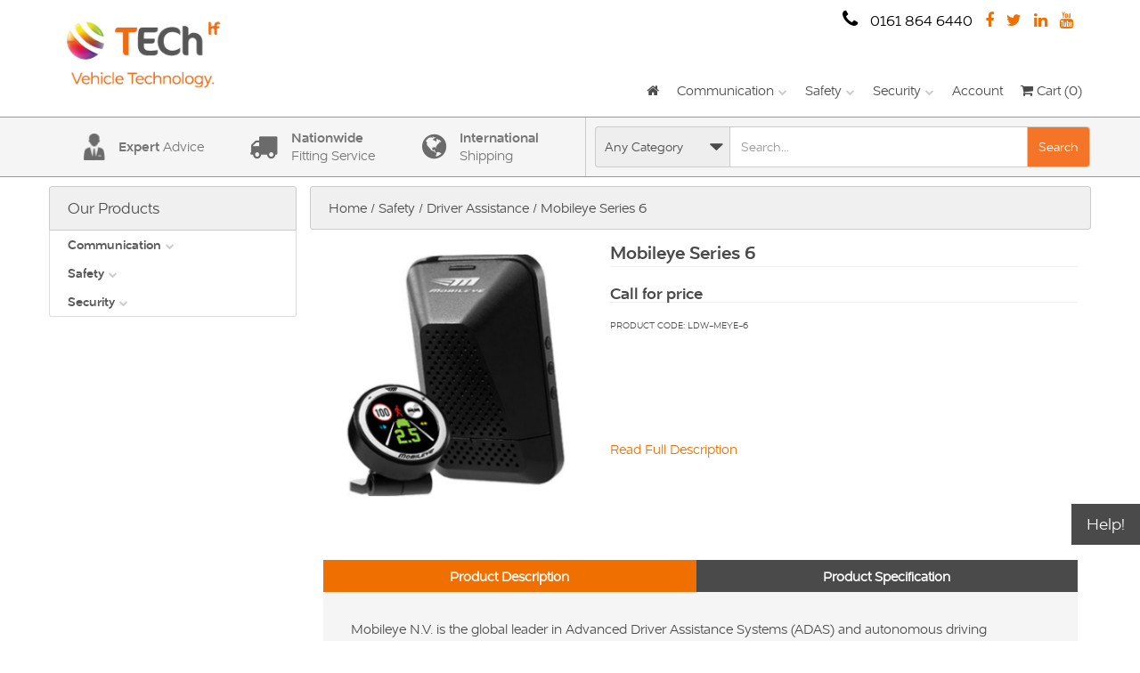

--- FILE ---
content_type: text/html; charset=UTF-8
request_url: https://www.vehicletechstore.co.uk/product/mobileye-series-6/
body_size: 75271
content:
<!DOCTYPE html>
<html lang="en-US">

<head>

<meta charset="UTF-8">
<meta name="HandheldFriendly" content="True">
<meta name="MobileOptimized" content="320">
<meta name="viewport" content="width=device-width, initial-scale=1, shrink-to-fit=no"/>

<link rel="profile" href="http://gmpg.org/xfn/11">

<script type="text/javascript">
    window.hftech = {
        hftech_slick_delay:
        3000,

        hftech_slick_autoplay:
        1    };
</script>
<title>Mobileye Series 6 &#8211; Vehicle Tech Store</title>
<meta name='robots' content='max-image-preview:large' />
	<style>img:is([sizes="auto" i], [sizes^="auto," i]) { contain-intrinsic-size: 3000px 1500px }</style>
	<link rel='dns-prefetch' href='//www.googletagmanager.com' />
<link rel="alternate" type="application/rss+xml" title="Vehicle Tech Store &raquo; Feed" href="https://www.vehicletechstore.co.uk/feed/" />
<link rel="alternate" type="application/rss+xml" title="Vehicle Tech Store &raquo; Comments Feed" href="https://www.vehicletechstore.co.uk/comments/feed/" />
<link rel="alternate" type="application/rss+xml" title="Vehicle Tech Store &raquo; Mobileye Series 6 Comments Feed" href="https://www.vehicletechstore.co.uk/product/mobileye-series-6/feed/" />
<script type="text/javascript">
/* <![CDATA[ */
window._wpemojiSettings = {"baseUrl":"https:\/\/s.w.org\/images\/core\/emoji\/16.0.1\/72x72\/","ext":".png","svgUrl":"https:\/\/s.w.org\/images\/core\/emoji\/16.0.1\/svg\/","svgExt":".svg","source":{"concatemoji":"https:\/\/www.vehicletechstore.co.uk\/wp-includes\/js\/wp-emoji-release.min.js?ver=6.8.3"}};
/*! This file is auto-generated */
!function(s,n){var o,i,e;function c(e){try{var t={supportTests:e,timestamp:(new Date).valueOf()};sessionStorage.setItem(o,JSON.stringify(t))}catch(e){}}function p(e,t,n){e.clearRect(0,0,e.canvas.width,e.canvas.height),e.fillText(t,0,0);var t=new Uint32Array(e.getImageData(0,0,e.canvas.width,e.canvas.height).data),a=(e.clearRect(0,0,e.canvas.width,e.canvas.height),e.fillText(n,0,0),new Uint32Array(e.getImageData(0,0,e.canvas.width,e.canvas.height).data));return t.every(function(e,t){return e===a[t]})}function u(e,t){e.clearRect(0,0,e.canvas.width,e.canvas.height),e.fillText(t,0,0);for(var n=e.getImageData(16,16,1,1),a=0;a<n.data.length;a++)if(0!==n.data[a])return!1;return!0}function f(e,t,n,a){switch(t){case"flag":return n(e,"\ud83c\udff3\ufe0f\u200d\u26a7\ufe0f","\ud83c\udff3\ufe0f\u200b\u26a7\ufe0f")?!1:!n(e,"\ud83c\udde8\ud83c\uddf6","\ud83c\udde8\u200b\ud83c\uddf6")&&!n(e,"\ud83c\udff4\udb40\udc67\udb40\udc62\udb40\udc65\udb40\udc6e\udb40\udc67\udb40\udc7f","\ud83c\udff4\u200b\udb40\udc67\u200b\udb40\udc62\u200b\udb40\udc65\u200b\udb40\udc6e\u200b\udb40\udc67\u200b\udb40\udc7f");case"emoji":return!a(e,"\ud83e\udedf")}return!1}function g(e,t,n,a){var r="undefined"!=typeof WorkerGlobalScope&&self instanceof WorkerGlobalScope?new OffscreenCanvas(300,150):s.createElement("canvas"),o=r.getContext("2d",{willReadFrequently:!0}),i=(o.textBaseline="top",o.font="600 32px Arial",{});return e.forEach(function(e){i[e]=t(o,e,n,a)}),i}function t(e){var t=s.createElement("script");t.src=e,t.defer=!0,s.head.appendChild(t)}"undefined"!=typeof Promise&&(o="wpEmojiSettingsSupports",i=["flag","emoji"],n.supports={everything:!0,everythingExceptFlag:!0},e=new Promise(function(e){s.addEventListener("DOMContentLoaded",e,{once:!0})}),new Promise(function(t){var n=function(){try{var e=JSON.parse(sessionStorage.getItem(o));if("object"==typeof e&&"number"==typeof e.timestamp&&(new Date).valueOf()<e.timestamp+604800&&"object"==typeof e.supportTests)return e.supportTests}catch(e){}return null}();if(!n){if("undefined"!=typeof Worker&&"undefined"!=typeof OffscreenCanvas&&"undefined"!=typeof URL&&URL.createObjectURL&&"undefined"!=typeof Blob)try{var e="postMessage("+g.toString()+"("+[JSON.stringify(i),f.toString(),p.toString(),u.toString()].join(",")+"));",a=new Blob([e],{type:"text/javascript"}),r=new Worker(URL.createObjectURL(a),{name:"wpTestEmojiSupports"});return void(r.onmessage=function(e){c(n=e.data),r.terminate(),t(n)})}catch(e){}c(n=g(i,f,p,u))}t(n)}).then(function(e){for(var t in e)n.supports[t]=e[t],n.supports.everything=n.supports.everything&&n.supports[t],"flag"!==t&&(n.supports.everythingExceptFlag=n.supports.everythingExceptFlag&&n.supports[t]);n.supports.everythingExceptFlag=n.supports.everythingExceptFlag&&!n.supports.flag,n.DOMReady=!1,n.readyCallback=function(){n.DOMReady=!0}}).then(function(){return e}).then(function(){var e;n.supports.everything||(n.readyCallback(),(e=n.source||{}).concatemoji?t(e.concatemoji):e.wpemoji&&e.twemoji&&(t(e.twemoji),t(e.wpemoji)))}))}((window,document),window._wpemojiSettings);
/* ]]> */
</script>
<style id='wp-emoji-styles-inline-css' type='text/css'>

	img.wp-smiley, img.emoji {
		display: inline !important;
		border: none !important;
		box-shadow: none !important;
		height: 1em !important;
		width: 1em !important;
		margin: 0 0.07em !important;
		vertical-align: -0.1em !important;
		background: none !important;
		padding: 0 !important;
	}
</style>
<style id='wp-block-library-inline-css' type='text/css'>
:root{--wp-admin-theme-color:#007cba;--wp-admin-theme-color--rgb:0,124,186;--wp-admin-theme-color-darker-10:#006ba1;--wp-admin-theme-color-darker-10--rgb:0,107,161;--wp-admin-theme-color-darker-20:#005a87;--wp-admin-theme-color-darker-20--rgb:0,90,135;--wp-admin-border-width-focus:2px;--wp-block-synced-color:#7a00df;--wp-block-synced-color--rgb:122,0,223;--wp-bound-block-color:var(--wp-block-synced-color)}@media (min-resolution:192dpi){:root{--wp-admin-border-width-focus:1.5px}}.wp-element-button{cursor:pointer}:root{--wp--preset--font-size--normal:16px;--wp--preset--font-size--huge:42px}:root .has-very-light-gray-background-color{background-color:#eee}:root .has-very-dark-gray-background-color{background-color:#313131}:root .has-very-light-gray-color{color:#eee}:root .has-very-dark-gray-color{color:#313131}:root .has-vivid-green-cyan-to-vivid-cyan-blue-gradient-background{background:linear-gradient(135deg,#00d084,#0693e3)}:root .has-purple-crush-gradient-background{background:linear-gradient(135deg,#34e2e4,#4721fb 50%,#ab1dfe)}:root .has-hazy-dawn-gradient-background{background:linear-gradient(135deg,#faaca8,#dad0ec)}:root .has-subdued-olive-gradient-background{background:linear-gradient(135deg,#fafae1,#67a671)}:root .has-atomic-cream-gradient-background{background:linear-gradient(135deg,#fdd79a,#004a59)}:root .has-nightshade-gradient-background{background:linear-gradient(135deg,#330968,#31cdcf)}:root .has-midnight-gradient-background{background:linear-gradient(135deg,#020381,#2874fc)}.has-regular-font-size{font-size:1em}.has-larger-font-size{font-size:2.625em}.has-normal-font-size{font-size:var(--wp--preset--font-size--normal)}.has-huge-font-size{font-size:var(--wp--preset--font-size--huge)}.has-text-align-center{text-align:center}.has-text-align-left{text-align:left}.has-text-align-right{text-align:right}#end-resizable-editor-section{display:none}.aligncenter{clear:both}.items-justified-left{justify-content:flex-start}.items-justified-center{justify-content:center}.items-justified-right{justify-content:flex-end}.items-justified-space-between{justify-content:space-between}.screen-reader-text{border:0;clip-path:inset(50%);height:1px;margin:-1px;overflow:hidden;padding:0;position:absolute;width:1px;word-wrap:normal!important}.screen-reader-text:focus{background-color:#ddd;clip-path:none;color:#444;display:block;font-size:1em;height:auto;left:5px;line-height:normal;padding:15px 23px 14px;text-decoration:none;top:5px;width:auto;z-index:100000}html :where(.has-border-color){border-style:solid}html :where([style*=border-top-color]){border-top-style:solid}html :where([style*=border-right-color]){border-right-style:solid}html :where([style*=border-bottom-color]){border-bottom-style:solid}html :where([style*=border-left-color]){border-left-style:solid}html :where([style*=border-width]){border-style:solid}html :where([style*=border-top-width]){border-top-style:solid}html :where([style*=border-right-width]){border-right-style:solid}html :where([style*=border-bottom-width]){border-bottom-style:solid}html :where([style*=border-left-width]){border-left-style:solid}html :where(img[class*=wp-image-]){height:auto;max-width:100%}:where(figure){margin:0 0 1em}html :where(.is-position-sticky){--wp-admin--admin-bar--position-offset:var(--wp-admin--admin-bar--height,0px)}@media screen and (max-width:600px){html :where(.is-position-sticky){--wp-admin--admin-bar--position-offset:0px}}
</style>
<style id='classic-theme-styles-inline-css' type='text/css'>
/*! This file is auto-generated */
.wp-block-button__link{color:#fff;background-color:#32373c;border-radius:9999px;box-shadow:none;text-decoration:none;padding:calc(.667em + 2px) calc(1.333em + 2px);font-size:1.125em}.wp-block-file__button{background:#32373c;color:#fff;text-decoration:none}
</style>
<link rel='stylesheet' id='contact-form-7-css' href='https://www.vehicletechstore.co.uk/wp-content/plugins/contact-form-7/includes/css/styles.css?ver=6.0.6' type='text/css' media='all' />
<link rel='stylesheet' id='wcic-custom-css-frontend-css' href='https://www.vehicletechstore.co.uk/wp-content/plugins/woocommerce-installation-calculator/frontend/css/custom.css?ver=6.8.3' type='text/css' media='all' />
<link rel='stylesheet' id='woocommerce-layout-css' href='https://www.vehicletechstore.co.uk/wp-content/plugins/woocommerce/assets/css/woocommerce-layout.css?ver=9.8.6' type='text/css' media='all' />
<link rel='stylesheet' id='woocommerce-smallscreen-css' href='https://www.vehicletechstore.co.uk/wp-content/plugins/woocommerce/assets/css/woocommerce-smallscreen.css?ver=9.8.6' type='text/css' media='only screen and (max-width: 768px)' />
<link rel='stylesheet' id='woocommerce-general-css' href='https://www.vehicletechstore.co.uk/wp-content/plugins/woocommerce/assets/css/woocommerce.css?ver=9.8.6' type='text/css' media='all' />
<style id='woocommerce-inline-inline-css' type='text/css'>
.woocommerce form .form-row .required { visibility: visible; }
</style>
<link rel='stylesheet' id='dashicons-css' href='https://www.vehicletechstore.co.uk/wp-includes/css/dashicons.min.css?ver=6.8.3' type='text/css' media='all' />
<link rel='stylesheet' id='woocommerce-addons-css-css' href='https://www.vehicletechstore.co.uk/wp-content/plugins/woocommerce-product-addons/assets/css/frontend.css?ver=5.0.0' type='text/css' media='all' />
<link rel='stylesheet' id='brands-styles-css' href='https://www.vehicletechstore.co.uk/wp-content/plugins/woocommerce/assets/css/brands.css?ver=9.8.6' type='text/css' media='all' />
<link rel='stylesheet' id='bootstrap-css' href='https://www.vehicletechstore.co.uk/wp-content/themes/hftech/css/bootstrap.min.css?ver=6.8.3' type='text/css' media='all' />
<link rel='stylesheet' id='font-awesome-css' href='https://www.vehicletechstore.co.uk/wp-content/themes/hftech/css/font-awesome.min.css?ver=6.8.3' type='text/css' media='all' />
<link rel='stylesheet' id='slick-css-css' href='https://www.vehicletechstore.co.uk/wp-content/themes/hftech/css/slick.css?ver=6.8.3' type='text/css' media='all' />
<link rel='stylesheet' id='hftech-style-css' href='https://www.vehicletechstore.co.uk/wp-content/themes/hftech/style.css?ver=6.8.3' type='text/css' media='all' />
<link rel='stylesheet' id='tech-styles-css' href='https://www.vehicletechstore.co.uk/wp-content/themes/hftech/css/tech-styles.css?ver=6.8.3' type='text/css' media='all' />
<script type="text/javascript" src="https://www.googletagmanager.com/gtag/js?id=UA-76598819-10&amp;ver=6.8.3" id="wk-analytics-script-js"></script>
<script type="text/javascript" id="wk-analytics-script-js-after">
/* <![CDATA[ */
function shouldTrack(){
var trackLoggedIn = false;
var loggedIn = false;
if(!loggedIn){
return true;
} else if( trackLoggedIn ) {
return true;
}
return false;
}
function hasWKGoogleAnalyticsCookie() {
return (new RegExp('wp_wk_ga_untrack_' + document.location.hostname)).test(document.cookie);
}
if (!hasWKGoogleAnalyticsCookie() && shouldTrack()) {
//Google Analytics
window.dataLayer = window.dataLayer || [];
function gtag(){dataLayer.push(arguments);}
gtag('js', new Date());
gtag('config', 'UA-76598819-10');
}
/* ]]> */
</script>
<script type="text/javascript" src="https://www.vehicletechstore.co.uk/wp-includes/js/jquery/jquery.min.js?ver=3.7.1" id="jquery-core-js"></script>
<script type="text/javascript" src="https://www.vehicletechstore.co.uk/wp-includes/js/jquery/jquery-migrate.min.js?ver=3.4.1" id="jquery-migrate-js"></script>
<script type="text/javascript" src="https://www.vehicletechstore.co.uk/wp-content/plugins/woocommerce/assets/js/jquery-blockui/jquery.blockUI.min.js?ver=2.7.0-wc.9.8.6" id="jquery-blockui-js" defer="defer" data-wp-strategy="defer"></script>
<script type="text/javascript" id="wc-add-to-cart-js-extra">
/* <![CDATA[ */
var wc_add_to_cart_params = {"ajax_url":"\/wp-admin\/admin-ajax.php","wc_ajax_url":"\/?wc-ajax=%%endpoint%%","i18n_view_cart":"View cart","cart_url":"https:\/\/www.vehicletechstore.co.uk\/cart\/","is_cart":"","cart_redirect_after_add":"no"};
/* ]]> */
</script>
<script type="text/javascript" src="https://www.vehicletechstore.co.uk/wp-content/plugins/woocommerce/assets/js/frontend/add-to-cart.min.js?ver=9.8.6" id="wc-add-to-cart-js" defer="defer" data-wp-strategy="defer"></script>
<script type="text/javascript" id="wc-single-product-js-extra">
/* <![CDATA[ */
var wc_single_product_params = {"i18n_required_rating_text":"Please select a rating","i18n_rating_options":["1 of 5 stars","2 of 5 stars","3 of 5 stars","4 of 5 stars","5 of 5 stars"],"i18n_product_gallery_trigger_text":"View full-screen image gallery","review_rating_required":"yes","flexslider":{"rtl":false,"animation":"slide","smoothHeight":true,"directionNav":false,"controlNav":"thumbnails","slideshow":false,"animationSpeed":500,"animationLoop":false,"allowOneSlide":false},"zoom_enabled":"","zoom_options":[],"photoswipe_enabled":"","photoswipe_options":{"shareEl":false,"closeOnScroll":false,"history":false,"hideAnimationDuration":0,"showAnimationDuration":0},"flexslider_enabled":""};
/* ]]> */
</script>
<script type="text/javascript" src="https://www.vehicletechstore.co.uk/wp-content/plugins/woocommerce/assets/js/frontend/single-product.min.js?ver=9.8.6" id="wc-single-product-js" defer="defer" data-wp-strategy="defer"></script>
<script type="text/javascript" src="https://www.vehicletechstore.co.uk/wp-content/plugins/woocommerce/assets/js/js-cookie/js.cookie.min.js?ver=2.1.4-wc.9.8.6" id="js-cookie-js" defer="defer" data-wp-strategy="defer"></script>
<script type="text/javascript" id="woocommerce-js-extra">
/* <![CDATA[ */
var woocommerce_params = {"ajax_url":"\/wp-admin\/admin-ajax.php","wc_ajax_url":"\/?wc-ajax=%%endpoint%%","i18n_password_show":"Show password","i18n_password_hide":"Hide password"};
/* ]]> */
</script>
<script type="text/javascript" src="https://www.vehicletechstore.co.uk/wp-content/plugins/woocommerce/assets/js/frontend/woocommerce.min.js?ver=9.8.6" id="woocommerce-js" defer="defer" data-wp-strategy="defer"></script>
<link rel="https://api.w.org/" href="https://www.vehicletechstore.co.uk/wp-json/" /><link rel="alternate" title="JSON" type="application/json" href="https://www.vehicletechstore.co.uk/wp-json/wp/v2/product/14413" /><link rel="EditURI" type="application/rsd+xml" title="RSD" href="https://www.vehicletechstore.co.uk/xmlrpc.php?rsd" />
<meta name="generator" content="WordPress 6.8.3" />
<meta name="generator" content="WooCommerce 9.8.6" />
<link rel="canonical" href="https://www.vehicletechstore.co.uk/product/mobileye-series-6/" />
<link rel='shortlink' href='https://www.vehicletechstore.co.uk/?p=14413' />
<link rel="alternate" title="oEmbed (JSON)" type="application/json+oembed" href="https://www.vehicletechstore.co.uk/wp-json/oembed/1.0/embed?url=https%3A%2F%2Fwww.vehicletechstore.co.uk%2Fproduct%2Fmobileye-series-6%2F" />
<link rel="alternate" title="oEmbed (XML)" type="text/xml+oembed" href="https://www.vehicletechstore.co.uk/wp-json/oembed/1.0/embed?url=https%3A%2F%2Fwww.vehicletechstore.co.uk%2Fproduct%2Fmobileye-series-6%2F&#038;format=xml" />
<script type="text/javascript" src="https://secure.leadforensics.com/js/65984.js"></script>
<noscript><img src="https://secure.leadforensics.com/65984.png" style="display:none;" /></noscript><style>div.woocommerce-variation-add-to-cart-disabled { display: none ! important; }</style>	<noscript><style>.woocommerce-product-gallery{ opacity: 1 !important; }</style></noscript>
	<link rel="icon" href="https://www.vehicletechstore.co.uk/wp-content/uploads/2016/11/cropped-hf-icon-32x32.png" sizes="32x32" />
<link rel="icon" href="https://www.vehicletechstore.co.uk/wp-content/uploads/2016/11/cropped-hf-icon-192x192.png" sizes="192x192" />
<link rel="apple-touch-icon" href="https://www.vehicletechstore.co.uk/wp-content/uploads/2016/11/cropped-hf-icon-180x180.png" />
<meta name="msapplication-TileImage" content="https://www.vehicletechstore.co.uk/wp-content/uploads/2016/11/cropped-hf-icon-270x270.png" />
</head>

<body class="wp-singular product-template-default single single-product postid-14413 wp-theme-hftech theme-hftech woocommerce woocommerce-page woocommerce-no-js parent-product_cat-safety">

    <header class="header">

        <section id="navigation" class="nomargin">

            <div class="container">

                <div id="header-primary" class="row">

                    <div class="col-sm-3 col-xs-6">

                        <div class="logo text-center">
                            <a href="https://www.vehicletechstore.co.uk"><img class="img-responsive" src="https://www.vehicletechstore.co.uk/wp-content/themes/hftech/img/tech-logo.png" alt="Tech logo"></a>
                        </div><!--end .logo-->

                        
                    </div><!--end .col-md-3-->

                    <div class="col-sm-9 col-xs-6">

                        <div class="text-right">

                            <ul class="list-inline social-icons">
                                <li class="phone-number"><a href="tel:01618646440"><i class="fa fa-phone" aria-hidden="true"></i> 0161 864 6440</a></li>                                <li><a href="https://www.facebook.com/HandsfreeUK/"><i class="fa fa-facebook"></i></a></li>
                                <li><a href="https://twitter.com/handsfreegroup"><i class="fa fa-twitter"></i></a></li>
                                <li><a href="https://www.linkedin.com/company-beta/502110/?pathWildcard=502110"><i class="fa fa-linkedin"></i></a></li>
                                <li><a href="https://www.youtube.com/channel/UCziJ-52LqHKyFlkRWW55bVQ"><i class="fa fa-youtube"></i></a></li>
                            </ul><!--end .social-icons-->

                        </div><!-- end .text-right-->

                    </div><!-- .col-md-9 -->

                </div><!-- #header-primary.row -->

            </div>

        </section>

        <i id="collapse-menu-toggle" class="fa fa-bars hidden-lg hidden-md hidden-sm" aria-hidden="true"></i>
          <img class="ogo-anniversary logo-anniversary--header logo-anniversary--mobile" src="/wp-content/themes/hftech/img/Handsfree-US-10th-Anniversary-Logo.png" alt="Tech anniversary logo - 10 years">

        <section class="flyout">

            <div id="fixed-flyout-logo">

                <img class="" src="https://www.vehicletechstore.co.uk/wp-content/themes/hftech/img/tech-logo-small.png">

                <a href="tel:01618646440"><i class="fa fa-phone" aria-hidden="true"></i> 0161 864 6440</a>
            </div>

            <ul><li><a href="https://www.vehicletechstore.co.uk/"><i class="fa fa-home" aria-hidden="true"></i></a></li><li class="has-children"><a href="https://www.vehicletechstore.co.uk/product-category/communication/">Communication</a><ul><li><a href="https://www.vehicletechstore.co.uk/product-category/communication/dab/">DAB</a><ul><li><a href="https://www.vehicletechstore.co.uk/product-category/communication/dab/">View all</a></li></ul></li><li class="has-children"><a href="https://www.vehicletechstore.co.uk/product-category/communication/mobile-data-terminals/">Mobile Data Terminals</a><ul><li><a href="https://www.vehicletechstore.co.uk/product-category/communication/mobile-data-terminals/advantech/">Advantech</a><ul></ul></li></ul></li><li class="has-children"><a href="https://www.vehicletechstore.co.uk/product-category/communication/handsfree-kits/">Handsfree Kits</a><ul><li><a href="https://www.vehicletechstore.co.uk/product-category/communication/handsfree-kits/handsfree-kits-packages/">Handsfree Kits</a><ul></ul></li><li><a href="https://www.vehicletechstore.co.uk/product-category/communication/handsfree-kits/handsfree-kit-spares-parts/">Handsfree Kit Spares &amp; Parts</a><ul></ul></li><li><a href="https://www.vehicletechstore.co.uk/product-category/communication/handsfree-kits/handsfree-kit-accessories/">Handsfree Kit Accessories</a><ul></ul></li></ul></li><li class="has-children"><a href="https://www.vehicletechstore.co.uk/product-category/communication/cradles/">Cradles</a><ul><li><a href="https://www.vehicletechstore.co.uk/product-category/communication/cradles/bury-range/">Bury Range</a><ul></ul></li><li><a href="https://www.vehicletechstore.co.uk/product-category/communication/cradles/tech-range/">TECh Range</a><ul></ul></li><li><a href="https://www.vehicletechstore.co.uk/product-category/communication/cradles/cradle-accessories/">Cradle Accessories</a><ul></ul></li></ul></li><li class="has-children"><a href="https://www.vehicletechstore.co.uk/product-category/communication/cab-phones/">Cab Phones</a><ul><li><a href="https://www.vehicletechstore.co.uk/product-category/communication/cab-phones/cab-phone-handsets/">Cab Phones</a><ul></ul></li><li><a href="https://www.vehicletechstore.co.uk/product-category/communication/cab-phones/cab-phone-spares-parts/">Cab Phone Spares &amp; Parts</a><ul></ul></li><li><a href="https://www.vehicletechstore.co.uk/product-category/communication/cab-phones/cab-phone-accessories/">Cab Phone Accessories</a><ul></ul></li></ul></li><li class="has-children"><a href="https://www.vehicletechstore.co.uk/product-category/communication/docking-stations/">Docking Stations</a><ul><li><a href="https://www.vehicletechstore.co.uk/product-category/communication/docking-stations/tech-docking-stations/">Tech Range</a><ul></ul></li><li><a href="https://www.vehicletechstore.co.uk/product-category/communication/docking-stations/havis-range/">Havis Range</a><ul></ul></li><li><a href="https://www.vehicletechstore.co.uk/product-category/communication/docking-stations/gamber-johnson-range/">Gamber Johnson Range</a><ul></ul></li></ul></li><li class="has-children"><a href="https://www.vehicletechstore.co.uk/product-category/communication/power-management/">Power Management</a><ul><li><a href="https://www.vehicletechstore.co.uk/product-category/communication/power-management/power-supplies/">Power Supplies</a><ul></ul></li><li><a href="https://www.vehicletechstore.co.uk/product-category/communication/power-management/voltage-droppers/">Voltage Droppers</a><ul></ul></li></ul></li><li><a href="https://www.vehicletechstore.co.uk/product-category/communication/vehicle-wi-fi/">Vehicle Wi-Fi</a><ul><li><a href="https://www.vehicletechstore.co.uk/product-category/communication/vehicle-wi-fi/">View all</a></li></ul></li><li><a href="https://www.vehicletechstore.co.uk/product-category/communication/antennas/">Antennas</a><ul><li><a href="https://www.vehicletechstore.co.uk/product-category/communication/antennas/">View all</a></li></ul></li><li class="has-children"><a href="https://www.vehicletechstore.co.uk/product-category/communication/mounting-solutions/">Mounting Solutions</a><ul><li><a href="https://www.vehicletechstore.co.uk/product-category/communication/mounting-solutions/ram-range/">Ram Range</a><ul></ul></li><li><a href="https://www.vehicletechstore.co.uk/product-category/communication/mounting-solutions/zirkona-range/">Zirkona Range</a><ul></ul></li></ul></li></ul></li><li class="has-children"><a href="https://www.vehicletechstore.co.uk/product-category/safety/">Safety</a><ul><li class="has-children"><a href="https://www.vehicletechstore.co.uk/product-category/safety/dvs/">Direct Vision Standards - DVS</a><ul><li><a href="https://www.vehicletechstore.co.uk/product-category/safety/dvs/dvs-bundles/">DVS Bundles</a><ul></ul></li><li><a href="https://www.vehicletechstore.co.uk/product-category/safety/dvs/dvs-products/">DVS Products</a><ul></ul></li></ul></li><li class="has-children"><a href="https://www.vehicletechstore.co.uk/product-category/safety/vehicle-cctv/">Vehicle CCTV</a><ul><li><a href="https://www.vehicletechstore.co.uk/product-category/safety/vehicle-cctv/camera-systems/">Camera Systems</a><ul></ul></li><li><a href="https://www.vehicletechstore.co.uk/product-category/safety/vehicle-cctv/monitors/">Monitors</a><ul></ul></li><li class="has-children"><a href="https://www.vehicletechstore.co.uk/product-category/safety/vehicle-cctv/cameras/">Cameras</a><ul><li><a href="https://www.vehicletechstore.co.uk/product-category/safety/vehicle-cctv/cameras/internal-cameras/">Internal Cameras</a></li><li><a href="https://www.vehicletechstore.co.uk/product-category/safety/vehicle-cctv/cameras/reversing-cameras/">Reversing Cameras</a></li><li><a href="https://www.vehicletechstore.co.uk/product-category/safety/vehicle-cctv/cameras/side-cameras/">Side Cameras</a></li><li><a href="https://www.vehicletechstore.co.uk/product-category/safety/vehicle-cctv/cameras/specialist-cameras/">Specialist Cameras</a></li></ul></li><li class="has-children"><a href="https://www.vehicletechstore.co.uk/product-category/safety/vehicle-cctv/dvrsandaccessories/">DVR's and Accessories</a><ul><li><a href="https://www.vehicletechstore.co.uk/product-category/safety/vehicle-cctv/dvrsandaccessories/dvrs-dvrs/">DVRs</a></li><li><a href="https://www.vehicletechstore.co.uk/product-category/safety/vehicle-cctv/dvrsandaccessories/dvr-accessories/">DVR Accessories</a></li></ul></li><li><a href="https://www.vehicletechstore.co.uk/product-category/safety/vehicle-cctv/dash-cams/">Dash Cams</a><ul></ul></li></ul></li><li class="has-children"><a href="https://www.vehicletechstore.co.uk/product-category/safety/proximity-protection/">Proximity Protection</a><ul><li><a href="https://www.vehicletechstore.co.uk/product-category/safety/proximity-protection/sensor-systems/">Sensor Systems</a><ul></ul></li><li><a href="https://www.vehicletechstore.co.uk/product-category/safety/proximity-protection/warning-alarms/">Warning Alarms</a><ul></ul></li><li><a href="https://www.vehicletechstore.co.uk/product-category/safety/proximity-protection/proximity-protection-accessories/">Proximity Protection Accessories</a><ul></ul></li></ul></li><li class="has-children"><a href="https://www.vehicletechstore.co.uk/product-category/safety/cabling-and-connectors/">Cabling &amp; Connectors</a><ul><li><a href="https://www.vehicletechstore.co.uk/product-category/safety/cabling-and-connectors/cabling/">Cabling</a><ul></ul></li><li><a href="https://www.vehicletechstore.co.uk/product-category/safety/cabling-and-connectors/splitters/">Splitters</a><ul></ul></li><li><a href="https://www.vehicletechstore.co.uk/product-category/safety/cabling-and-connectors/suzi-kits/">Suzi Kits</a><ul></ul></li><li><a href="https://www.vehicletechstore.co.uk/product-category/safety/cabling-and-connectors/transmitters-receivers/">Transmitters / Receivers</a><ul></ul></li></ul></li><li><a href="https://www.vehicletechstore.co.uk/product-category/safety/lighting/">Lighting</a><ul><li><a href="https://www.vehicletechstore.co.uk/product-category/safety/lighting/">View all</a></li></ul></li><li><a href="https://www.vehicletechstore.co.uk/product-category/safety/driver-assistance/">Driver Assistance</a><ul><li><a href="https://www.vehicletechstore.co.uk/product-category/safety/driver-assistance/">View all</a></li></ul></li><li class="has-children"><a href="https://www.vehicletechstore.co.uk/product-category/safety/specialist-equipment/">Specialist</a><ul><li><a href="https://www.vehicletechstore.co.uk/product-category/safety/specialist-equipment/alcolock/">Alcolock</a><ul></ul></li><li><a href="https://www.vehicletechstore.co.uk/product-category/safety/specialist-equipment/axle-overload-protection/">Axle Overload Protection</a><ul></ul></li><li><a href="https://www.vehicletechstore.co.uk/product-category/safety/specialist-equipment/bodycameras/">Body Cameras</a><ul></ul></li><li class="has-children"><a href="https://www.vehicletechstore.co.uk/product-category/safety/specialist-equipment/fms-vehicle-data-interface/">FMS Vehicle Data Interface</a><ul><li><a href="https://www.vehicletechstore.co.uk/product-category/safety/specialist-equipment/fms-vehicle-data-interface/cango/">CANGO</a></li><li><a href="https://www.vehicletechstore.co.uk/product-category/safety/specialist-equipment/fms-vehicle-data-interface/squarell/">Squarell</a></li></ul></li><li><a href="https://www.vehicletechstore.co.uk/product-category/safety/specialist-equipment/tire-pressure-management/">Tyre Pressure Management</a><ul></ul></li></ul></li></ul></li><li class="has-children"><a href="https://www.vehicletechstore.co.uk/product-category/security/">Security</a><ul><li><a href="https://www.vehicletechstore.co.uk/product-category/security/light-commercial-range/">Light Commercial Range</a><ul><li><a href="https://www.vehicletechstore.co.uk/product-category/security/light-commercial-range/">View all</a></li></ul></li><li><a href="https://www.vehicletechstore.co.uk/product-category/security/locks-guards/">Locks &amp; Guards</a><ul><li><a href="https://www.vehicletechstore.co.uk/product-category/security/locks-guards/">View all</a></li></ul></li><li><a href="https://www.vehicletechstore.co.uk/product-category/security/specialist/">Specialist</a><ul><li><a href="https://www.vehicletechstore.co.uk/product-category/security/specialist/">View all</a></li></ul></li></ul></li><li><a href="https://www.vehicletechstore.co.uk/my-account">Account</a></li><li><a href="https://www.vehicletechstore.co.uk/cart"><i class="fa fa-shopping-cart" aria-hidden="true"></i> Cart (0)</a></li></ul>
        </section>

<div class="classifications-and-search">
    <div class="classifications-and-search__container">
        <section id="certifications">

            <div class="container">

                <div class="row">

                    <div class="col-sm-12">

                        <ul class="certification-list list-unstyled center-items">

                            <li><i class="fa expert-icon fa-3x"></i><p><strong>Expert</strong> Advice</p></li><li><i class="fa fa-truck fa-3x"></i><p><strong>Nationwide</strong> Fitting Service</p></li><li><i class="fa fa-globe fa-3x"></i><p><strong>International</strong> Shipping</p></li>                        </ul>

                    </div><!-- .col-sm-12-->

                </div><!--end .row-->



            </div><!--end .container-->



        </section><!--end #certifications-->

        <section id="search-box">

            <div class="container">

                <div class="row">

                    <div class="col-sm-12 search-container nopadding">

                        
<form role="search" method="get" class="form-group" action="https://www.vehicletechstore.co.uk/shop">

    <div class="input-group">

        <span class="input-group-addon search-container__categories hidden-xs"><select  name='category' id='cat' class='input-group-addon__select'>
	<option value='0' selected='selected'>Any Category</option>
	<option class="level-0" value="communication">Communication</option>
	<option class="level-0" value="cab-phones">Cab Phones</option>
	<option class="level-0" value="cab-phone-handsets">Cab Phones</option>
	<option class="level-0" value="cab-phone-spares-parts">Cab Phone Spares &amp; Parts</option>
	<option class="level-0" value="cab-phone-accessories">Cab Phone Accessories</option>
	<option class="level-0" value="handsfree-kits-packages">Handsfree Kits</option>
	<option class="level-0" value="handsfree-kit-spares-parts">Handsfree Kit Spares &amp; Parts</option>
	<option class="level-0" value="handsfree-kit-accessories">Handsfree Kit Accessories</option>
	<option class="level-0" value="cradles">Cradles</option>
	<option class="level-0" value="cradle-accessories">Cradle Accessories</option>
	<option class="level-0" value="docking-stations">Docking Stations</option>
	<option class="level-0" value="havis-range">Havis Range</option>
	<option class="level-0" value="gamber-johnson-range">Gamber Johnson Range</option>
	<option class="level-0" value="vehicle-wi-fi">Vehicle Wi-Fi</option>
	<option class="level-0" value="safety">Safety</option>
	<option class="level-0" value="vehicle-cctv">Vehicle CCTV</option>
	<option class="level-0" value="camera-systems">Camera Systems</option>
	<option class="level-0" value="reversing-cameras">Reversing Cameras</option>
	<option class="level-0" value="side-cameras">Side Cameras</option>
	<option class="level-0" value="internal-cameras">Internal Cameras</option>
	<option class="level-0" value="specialist-cameras">Specialist Cameras</option>
	<option class="level-0" value="monitors">Monitors</option>
	<option class="level-0" value="dvrsandaccessories">DVR&#8217;s and Accessories</option>
	<option class="level-0" value="dvrs-dvrs">DVRs</option>
	<option class="level-0" value="dvr-accessories">DVR Accessories</option>
	<option class="level-0" value="sensor-systems">Sensor Systems</option>
	<option class="level-0" value="warning-alarms">Warning Alarms</option>
	<option class="level-0" value="proximity-protection-accessories">Proximity Protection Accessories</option>
	<option class="level-0" value="transmitters-receivers">Transmitters / Receivers</option>
	<option class="level-0" value="suzi-kits">Suzi Kits</option>
	<option class="level-0" value="cabling">Cabling</option>
	<option class="level-0" value="splitters">Splitters</option>
	<option class="level-0" value="specialist-equipment">Specialist</option>
	<option class="level-0" value="security">Security</option>
	<option class="level-0" value="light-commercial-range">Light Commercial Range</option>
	<option class="level-0" value="locks-guards">Locks &amp; Guards</option>
	<option class="level-0" value="specialist">Specialist</option>
	<option class="level-0" value="tech-range">TECh Range</option>
	<option class="level-0" value="power-supplies">Power Supplies</option>
	<option class="level-0" value="voltage-droppers">Voltage Droppers</option>
	<option class="level-0" value="tech-docking-stations">Tech Range</option>
	<option class="level-0" value="dash-cams">Dash Cams</option>
	<option class="level-0" value="lighting">Lighting</option>
	<option class="level-0" value="antennas">Antennas</option>
	<option class="level-0" value="mounting-solutions">Mounting Solutions</option>
	<option class="level-0" value="zirkona-range">Zirkona Range</option>
	<option class="level-0" value="ram-range">Ram Range</option>
	<option class="level-0" value="driver-assistance">Driver Assistance</option>
	<option class="level-0" value="bury-range">Bury Range</option>
	<option class="level-0" value="dab">DAB</option>
	<option class="level-0" value="fms-vehicle-data-interface">FMS Vehicle Data Interface</option>
	<option class="level-0" value="squarell">Squarell</option>
	<option class="level-0" value="cango">CANGO</option>
	<option class="level-0" value="alcolock">Alcolock</option>
	<option class="level-0" value="tire-pressure-management">Tyre Pressure Management</option>
	<option class="level-0" value="mobile-data-terminals">Mobile Data Terminals</option>
	<option class="level-0" value="advantech">Advantech</option>
	<option class="level-0" value="axle-overload-protection">Axle Overload Protection</option>
	<option class="level-0" value="bodycameras">Body Cameras</option>
	<option class="level-0" value="dvs-products">DVS Products</option>
	<option class="level-0" value="dvs-bundles">DVS Bundles</option>
</select>
</span>

        <input type="search" class="form-control search-container__input" placeholder="Search..." value="" name="s" title="Search for:" />

        <input type="hidden" name="post_type" value="product" />

        <span class="input-group-addon search-container__search">
            <button type="submit" class="btn btn-l btn-secondary search-container__search-btn">Search</button>
        </span>

    </div><!--end .input-group-->

</form>

                    </div><!--end .col-sm-12-->

                </div><!--end .row-->

            </div><!--end .container-->

        </section><!--end #search-box-->
     </div
</div>
    </header><!-- end header-->

	<div class="container"><div class="row"><aside class="col-md-3 col-xs-12"><div class="row sidebar">

    <div class="col-sm-12 widget">
        <div class="widget-header">

            <h2>Our Products</h2>

        </div><!--end .widget-header-->

        <div class="widget-content">

            <ul><li class="has-children"><a href="https://www.vehicletechstore.co.uk/product-category/communication/">Communication</a><ul><li><a href="https://www.vehicletechstore.co.uk/product-category/communication/dab/">DAB</a><ul><li><a href="https://www.vehicletechstore.co.uk/product-category/communication/dab/">View all</a></li></ul></li><li class="has-children"><a href="https://www.vehicletechstore.co.uk/product-category/communication/mobile-data-terminals/">Mobile Data Terminals</a><ul><li><a href="https://www.vehicletechstore.co.uk/product-category/communication/mobile-data-terminals/advantech/">Advantech</a><ul></ul></li></ul></li><li class="has-children"><a href="https://www.vehicletechstore.co.uk/product-category/communication/handsfree-kits/">Handsfree Kits</a><ul><li><a href="https://www.vehicletechstore.co.uk/product-category/communication/handsfree-kits/handsfree-kits-packages/">Handsfree Kits</a><ul></ul></li><li><a href="https://www.vehicletechstore.co.uk/product-category/communication/handsfree-kits/handsfree-kit-spares-parts/">Handsfree Kit Spares &amp; Parts</a><ul></ul></li><li><a href="https://www.vehicletechstore.co.uk/product-category/communication/handsfree-kits/handsfree-kit-accessories/">Handsfree Kit Accessories</a><ul></ul></li></ul></li><li class="has-children"><a href="https://www.vehicletechstore.co.uk/product-category/communication/cradles/">Cradles</a><ul><li><a href="https://www.vehicletechstore.co.uk/product-category/communication/cradles/bury-range/">Bury Range</a><ul></ul></li><li><a href="https://www.vehicletechstore.co.uk/product-category/communication/cradles/tech-range/">TECh Range</a><ul></ul></li><li><a href="https://www.vehicletechstore.co.uk/product-category/communication/cradles/cradle-accessories/">Cradle Accessories</a><ul></ul></li></ul></li><li class="has-children"><a href="https://www.vehicletechstore.co.uk/product-category/communication/cab-phones/">Cab Phones</a><ul><li><a href="https://www.vehicletechstore.co.uk/product-category/communication/cab-phones/cab-phone-handsets/">Cab Phones</a><ul></ul></li><li><a href="https://www.vehicletechstore.co.uk/product-category/communication/cab-phones/cab-phone-spares-parts/">Cab Phone Spares &amp; Parts</a><ul></ul></li><li><a href="https://www.vehicletechstore.co.uk/product-category/communication/cab-phones/cab-phone-accessories/">Cab Phone Accessories</a><ul></ul></li></ul></li><li class="has-children"><a href="https://www.vehicletechstore.co.uk/product-category/communication/docking-stations/">Docking Stations</a><ul><li><a href="https://www.vehicletechstore.co.uk/product-category/communication/docking-stations/tech-docking-stations/">Tech Range</a><ul></ul></li><li><a href="https://www.vehicletechstore.co.uk/product-category/communication/docking-stations/havis-range/">Havis Range</a><ul></ul></li><li><a href="https://www.vehicletechstore.co.uk/product-category/communication/docking-stations/gamber-johnson-range/">Gamber Johnson Range</a><ul></ul></li></ul></li><li class="has-children"><a href="https://www.vehicletechstore.co.uk/product-category/communication/power-management/">Power Management</a><ul><li><a href="https://www.vehicletechstore.co.uk/product-category/communication/power-management/power-supplies/">Power Supplies</a><ul></ul></li><li><a href="https://www.vehicletechstore.co.uk/product-category/communication/power-management/voltage-droppers/">Voltage Droppers</a><ul></ul></li></ul></li><li><a href="https://www.vehicletechstore.co.uk/product-category/communication/vehicle-wi-fi/">Vehicle Wi-Fi</a><ul><li><a href="https://www.vehicletechstore.co.uk/product-category/communication/vehicle-wi-fi/">View all</a></li></ul></li><li><a href="https://www.vehicletechstore.co.uk/product-category/communication/antennas/">Antennas</a><ul><li><a href="https://www.vehicletechstore.co.uk/product-category/communication/antennas/">View all</a></li></ul></li><li class="has-children"><a href="https://www.vehicletechstore.co.uk/product-category/communication/mounting-solutions/">Mounting Solutions</a><ul><li><a href="https://www.vehicletechstore.co.uk/product-category/communication/mounting-solutions/ram-range/">Ram Range</a><ul></ul></li><li><a href="https://www.vehicletechstore.co.uk/product-category/communication/mounting-solutions/zirkona-range/">Zirkona Range</a><ul></ul></li></ul></li></ul></li><li class="has-children"><a href="https://www.vehicletechstore.co.uk/product-category/safety/">Safety</a><ul><li class="has-children"><a href="https://www.vehicletechstore.co.uk/product-category/safety/dvs/">Direct Vision Standards - DVS</a><ul><li><a href="https://www.vehicletechstore.co.uk/product-category/safety/dvs/dvs-bundles/">DVS Bundles</a><ul></ul></li><li><a href="https://www.vehicletechstore.co.uk/product-category/safety/dvs/dvs-products/">DVS Products</a><ul></ul></li></ul></li><li class="has-children"><a href="https://www.vehicletechstore.co.uk/product-category/safety/vehicle-cctv/">Vehicle CCTV</a><ul><li><a href="https://www.vehicletechstore.co.uk/product-category/safety/vehicle-cctv/camera-systems/">Camera Systems</a><ul></ul></li><li><a href="https://www.vehicletechstore.co.uk/product-category/safety/vehicle-cctv/monitors/">Monitors</a><ul></ul></li><li class="has-children"><a href="https://www.vehicletechstore.co.uk/product-category/safety/vehicle-cctv/cameras/">Cameras</a><ul><li><a href="https://www.vehicletechstore.co.uk/product-category/safety/vehicle-cctv/cameras/internal-cameras/">Internal Cameras</a></li><li><a href="https://www.vehicletechstore.co.uk/product-category/safety/vehicle-cctv/cameras/reversing-cameras/">Reversing Cameras</a></li><li><a href="https://www.vehicletechstore.co.uk/product-category/safety/vehicle-cctv/cameras/side-cameras/">Side Cameras</a></li><li><a href="https://www.vehicletechstore.co.uk/product-category/safety/vehicle-cctv/cameras/specialist-cameras/">Specialist Cameras</a></li></ul></li><li class="has-children"><a href="https://www.vehicletechstore.co.uk/product-category/safety/vehicle-cctv/dvrsandaccessories/">DVR's and Accessories</a><ul><li><a href="https://www.vehicletechstore.co.uk/product-category/safety/vehicle-cctv/dvrsandaccessories/dvrs-dvrs/">DVRs</a></li><li><a href="https://www.vehicletechstore.co.uk/product-category/safety/vehicle-cctv/dvrsandaccessories/dvr-accessories/">DVR Accessories</a></li></ul></li><li><a href="https://www.vehicletechstore.co.uk/product-category/safety/vehicle-cctv/dash-cams/">Dash Cams</a><ul></ul></li></ul></li><li class="has-children"><a href="https://www.vehicletechstore.co.uk/product-category/safety/proximity-protection/">Proximity Protection</a><ul><li><a href="https://www.vehicletechstore.co.uk/product-category/safety/proximity-protection/sensor-systems/">Sensor Systems</a><ul></ul></li><li><a href="https://www.vehicletechstore.co.uk/product-category/safety/proximity-protection/warning-alarms/">Warning Alarms</a><ul></ul></li><li><a href="https://www.vehicletechstore.co.uk/product-category/safety/proximity-protection/proximity-protection-accessories/">Proximity Protection Accessories</a><ul></ul></li></ul></li><li class="has-children"><a href="https://www.vehicletechstore.co.uk/product-category/safety/cabling-and-connectors/">Cabling &amp; Connectors</a><ul><li><a href="https://www.vehicletechstore.co.uk/product-category/safety/cabling-and-connectors/cabling/">Cabling</a><ul></ul></li><li><a href="https://www.vehicletechstore.co.uk/product-category/safety/cabling-and-connectors/splitters/">Splitters</a><ul></ul></li><li><a href="https://www.vehicletechstore.co.uk/product-category/safety/cabling-and-connectors/suzi-kits/">Suzi Kits</a><ul></ul></li><li><a href="https://www.vehicletechstore.co.uk/product-category/safety/cabling-and-connectors/transmitters-receivers/">Transmitters / Receivers</a><ul></ul></li></ul></li><li><a href="https://www.vehicletechstore.co.uk/product-category/safety/lighting/">Lighting</a><ul><li><a href="https://www.vehicletechstore.co.uk/product-category/safety/lighting/">View all</a></li></ul></li><li><a href="https://www.vehicletechstore.co.uk/product-category/safety/driver-assistance/">Driver Assistance</a><ul><li><a href="https://www.vehicletechstore.co.uk/product-category/safety/driver-assistance/">View all</a></li></ul></li><li class="has-children"><a href="https://www.vehicletechstore.co.uk/product-category/safety/specialist-equipment/">Specialist</a><ul><li><a href="https://www.vehicletechstore.co.uk/product-category/safety/specialist-equipment/alcolock/">Alcolock</a><ul></ul></li><li><a href="https://www.vehicletechstore.co.uk/product-category/safety/specialist-equipment/axle-overload-protection/">Axle Overload Protection</a><ul></ul></li><li><a href="https://www.vehicletechstore.co.uk/product-category/safety/specialist-equipment/bodycameras/">Body Cameras</a><ul></ul></li><li class="has-children"><a href="https://www.vehicletechstore.co.uk/product-category/safety/specialist-equipment/fms-vehicle-data-interface/">FMS Vehicle Data Interface</a><ul><li><a href="https://www.vehicletechstore.co.uk/product-category/safety/specialist-equipment/fms-vehicle-data-interface/cango/">CANGO</a></li><li><a href="https://www.vehicletechstore.co.uk/product-category/safety/specialist-equipment/fms-vehicle-data-interface/squarell/">Squarell</a></li></ul></li><li><a href="https://www.vehicletechstore.co.uk/product-category/safety/specialist-equipment/tire-pressure-management/">Tyre Pressure Management</a><ul></ul></li></ul></li></ul></li><li class="has-children"><a href="https://www.vehicletechstore.co.uk/product-category/security/">Security</a><ul><li><a href="https://www.vehicletechstore.co.uk/product-category/security/light-commercial-range/">Light Commercial Range</a><ul><li><a href="https://www.vehicletechstore.co.uk/product-category/security/light-commercial-range/">View all</a></li></ul></li><li><a href="https://www.vehicletechstore.co.uk/product-category/security/locks-guards/">Locks &amp; Guards</a><ul><li><a href="https://www.vehicletechstore.co.uk/product-category/security/locks-guards/">View all</a></li></ul></li><li><a href="https://www.vehicletechstore.co.uk/product-category/security/specialist/">Specialist</a><ul><li><a href="https://www.vehicletechstore.co.uk/product-category/security/specialist/">View all</a></li></ul></li></ul></li></ul>
        </div><!--end .widget-content-->
    </div><!--end .col-sm-12.widget -->

    <!--<div class="col-sm-12 widget margin-top--medium">

        <div class="widget-conten">
        Other things here...
        </div>
    </div>-->

</div><!--end .row-->
</aside><main class="col-md-9 col-xs-12"><section id="breadcrumbs" class=""><div class="row"><div class="col-sm-12 nopadding"><div class="breadcrumbs"><nav><a href="https://www.vehicletechstore.co.uk">Home</a>    /    <a href="https://www.vehicletechstore.co.uk/product-category/safety/">Safety</a>    /    <a href="https://www.vehicletechstore.co.uk/product-category/safety/driver-assistance/">Driver Assistance</a>    /    Mobileye Series 6</nav></div><!--end .breadcrumbs--></div><!--end .col-sm-12--></div><!--end .row--></section><!--end #breadcrumbs-->
					
			<div class="woocommerce-notices-wrapper"></div><div id="product-14413" class="product type-product post-14413 status-publish first instock product_cat-driver-assistance has-post-thumbnail taxable shipping-taxable product-type-simple">

	<div class="images">
	<a href="https://www.vehicletechstore.co.uk/wp-content/uploads/2017/03/Mobileye-660-white.png" itemprop="image" class="woocommerce-main-image zoom" title="" data-rel="prettyPhoto"><img width="300" height="300" src="https://www.vehicletechstore.co.uk/wp-content/uploads/2017/03/Mobileye-660-white.png" class=" img-responsive product-image  wp-post-image" alt="Mobileye-660-white" title="Mobileye-660-white" decoding="async" fetchpriority="high" srcset="https://www.vehicletechstore.co.uk/wp-content/uploads/2017/03/Mobileye-660-white.png 300w, https://www.vehicletechstore.co.uk/wp-content/uploads/2017/03/Mobileye-660-white-100x100.png 100w, https://www.vehicletechstore.co.uk/wp-content/uploads/2017/03/Mobileye-660-white-150x150.png 150w, https://www.vehicletechstore.co.uk/wp-content/uploads/2017/03/Mobileye-660-white-180x180.png 180w" sizes="(max-width: 300px) 100vw, 300px" /></a></div>

	<div class="summary entry-summary">
		<h3 class="product-title">Mobileye Series 6</h3><div class="row"><div itemprop="offers" itemscope itemtype="http://schema.org/Offer">

	<h5 class="product-price col-sm-4">Call for price</h5>

	<meta itemprop="price" content="0" />
	<meta itemprop="priceCurrency" content="GBP" />
	<link itemprop="availability" href="http://schema.org/InStock" />

</div>
<div class="text-right col-sm-8"></div><!--end .text-right--></div><!--end .row--><hr style="margin-top:0;"><h6 class="product-code">Product Code: LDW-MEYE-6</h6><div class="woocommerce-product-details__short-description product-excerpt">
	<p>&nbsp;</p>
<p>&nbsp;</p>
<p>&nbsp;</p>
</div>
<a id="see-full-description" href="#">Read Full Description</a>	</div>

	
	<div class="woocommerce-tabs wc-tabs-wrapper">
		<ul class="tabs wc-tabs" role="tablist">
							<li class="description_tab" id="tab-title-description">
					<a href="#tab-description" role="tab" aria-controls="tab-description">
						Product Description					</a>
				</li>
							<li class="product_specification_tab" id="tab-title-product_specification">
					<a href="#tab-product_specification" role="tab" aria-controls="tab-product_specification">
						Product Specification					</a>
				</li>
					</ul>
					<div class="woocommerce-Tabs-panel woocommerce-Tabs-panel--description panel entry-content wc-tab" id="tab-description" role="tabpanel" aria-labelledby="tab-title-description">
				<p>Mobileye N.V. is the global leader in Advanced Driver Assistance Systems (ADAS) and autonomous driving technologies. Our technologies save lives, prevent collisions, and reduce fuel costs. Our systems offer multiple lifesaving features in a single bundle, empowering drivers to mitigate and avoid collisions while improving driving behaviour.</p>
<p>The Mobileye collision avoidance system helps drivers by acting as a “third eye”, constantly monitoring the road in front of the vehicle. It identiﬁes potentially dangerous situations, and provides audio and visual alerts to assist the driver in preventing or mitigating a collision.</p>
<ul>
<li><strong>Forward Collision Warning</strong><br />
Mobileye alerts you of an imminent collision with a vehicle or motorcycle ahead, both on highways<br />
and in urban areas, up to 2.7 seconds before a collision, allowing you enough time to react.</li>
<li><strong>Headway Monitoring and Warning</strong><br />
Mobileye helps you keep a safe following distance from the vehicle<br />
ahead and alerts you with visual and audio warnings if the distance<br />
becomes unsafe.</li>
<li><strong>Intelligent High-Beam Control (Not compatible with all vehicle types)</strong><br />
Mobileye automatically raises and lowers the high beams<br />
without inconveniencing oncoming or preceding traffic.</li>
<li><strong>Pedestrian &amp; Cyclist Collision Warning</strong><br />
Mobileye alerts you, during daytime, with visual and audio warnings up<br />
to 2 seconds before an imminent collision with a pedestrian or bicyclist.</li>
<li><strong>Speed Limit Indication</strong><br />
Mobileye recognizes speed limit signs (including electronic signs)<br />
and supplementary signs, “reads” the speed limit on the sign, and<br />
notiﬁes the driver if the vehicle exceeds the posted speed limit.</li>
<li><strong>Lane Departure Warning</strong><br />
Mobileye alerts you with visual and audio warnings when<br />
there is an unintentional deviation from the driving lane</li>
</ul>
<p>Product Code: LDW-MEYE-6</p>
			</div>
					<div class="woocommerce-Tabs-panel woocommerce-Tabs-panel--product_specification panel entry-content wc-tab" id="tab-product_specification" role="tabpanel" aria-labelledby="tab-title-product_specification">
				<div class="single-product-product-specification"></div>			</div>
		
			</div>


	<div class="related products">

		<h2>Associated Products</h2>

		<section class="product-list products columns-4">
			
				<div class="col-md-4 col-sm-6 col-xs-12 product type-product post-14080 status-publish first instock product_cat-driver-assistance has-post-thumbnail taxable shipping-taxable product-type-simple">
	<article class="vertical-post"><a href="https://www.vehicletechstore.co.uk/product/mobileye-shield/"><h3 class="product-title">Mobileye Shield +</h3></a><a href="https://www.vehicletechstore.co.uk/product/mobileye-shield/"><img width="300" height="300" src="https://www.vehicletechstore.co.uk/wp-content/uploads/2017/01/Mobileye-Shield-Plus-blind-spot-detection-300x300.jpg" class=" img-responsive product-image  wp-post-image" alt="Mobileye-Shield-Plus-blind-spot-detection" title="Mobileye-Shield-Plus-blind-spot-detection" decoding="async" srcset="https://www.vehicletechstore.co.uk/wp-content/uploads/2017/01/Mobileye-Shield-Plus-blind-spot-detection-300x300.jpg 300w, https://www.vehicletechstore.co.uk/wp-content/uploads/2017/01/Mobileye-Shield-Plus-blind-spot-detection-100x100.jpg 100w, https://www.vehicletechstore.co.uk/wp-content/uploads/2017/01/Mobileye-Shield-Plus-blind-spot-detection-150x150.jpg 150w, https://www.vehicletechstore.co.uk/wp-content/uploads/2017/01/Mobileye-Shield-Plus-blind-spot-detection-180x180.jpg 180w" sizes="(max-width: 300px) 100vw, 300px" /></a><div class="product-meta">
    <div class="product-code product-code--product-list ">
                    <div class="product-code--code">
                <strong>CODE:</strong>
                <em>LDW-MEYE-SHIELD</em>
            </div>
                <div class="product-code--logo 4">
			            <img class="product-code-logo" src="https://www.vehicletechstore.co.uk/wp-content/uploads/2017/02/mobileye-logo-2.jpg">
        </div>
    </div>

    <div class="product-description"><ul>
 	<li>Pedestrian and Cyclist Collision Warning</li>
 	<li>Forward Collision Warning</li>
 	<li>Headway Monitoring Warning</li>
 	<li>Lane Departure Warning</li>
 	<li>Speed Limit Indicator</li>
</ul></div>
<h5 class="product-price">Call for price</h5>
<div class="text-center"><a class="btn btn-primary btn-lg product-button" href="https://www.vehicletechstore.co.uk/product/mobileye-shield/">Buy Now</a></div></div></div>

			
		
</section>

	</div>

</div>


		
	</main></div></div>
	

	<footer id="colophon" class="site-footer" role="contentinfo">

		<section class="professional-bodies">

		<div class="container">

			<div class="row">

				<div class="col-sm-12 nopadding">

                    <ul id="tech-carousel" class="list-inline">
                        
                        <li class="tech-carousel-slide">
                            <img width="140" height="80" src="https://www.vehicletechstore.co.uk/wp-content/uploads/2017/10/dx-1.png" class="img-responsive" alt="" decoding="async" loading="lazy" />                        </li>

                        
                        <li class="tech-carousel-slide">
                            <img width="140" height="80" src="https://www.vehicletechstore.co.uk/wp-content/uploads/2017/10/waitrose.png" class="img-responsive" alt="" decoding="async" loading="lazy" />                        </li>

                        
                        <li class="tech-carousel-slide">
                            <img width="140" height="80" src="https://www.vehicletechstore.co.uk/wp-content/uploads/2017/10/owens.png" class="img-responsive" alt="" decoding="async" loading="lazy" />                        </li>

                        
                        <li class="tech-carousel-slide">
                            <img width="140" height="80" src="https://www.vehicletechstore.co.uk/wp-content/uploads/2017/10/iceland.png" class="img-responsive" alt="" decoding="async" loading="lazy" />                        </li>

                        
                        <li class="tech-carousel-slide">
                            <img width="140" height="80" src="https://www.vehicletechstore.co.uk/wp-content/uploads/2017/10/f-and-w.png" class="img-responsive" alt="" decoding="async" loading="lazy" />                        </li>

                        
                        <li class="tech-carousel-slide">
                            <img width="140" height="80" src="https://www.vehicletechstore.co.uk/wp-content/uploads/2017/10/carlsberg.png" class="img-responsive" alt="" decoding="async" loading="lazy" />                        </li>

                                            </ul>

				</div><!--end .col-sm-12-->

			</div><!--end .row-->

		</div><!--end .container-->

	</section><!--end .professional-bodies-->

	<main class="footer-body">

		<div class="container">

			<div class="row">

				
						<div class="textwidget custom-html-widget"><div class="col-sm-3 col-md-3 nopadding footer-widget">

<a href="http://www.handsfree.co.uk"><img class="img-responsive margin-bottom--large" src="/wp-content/themes/hftech/img/hf-group.png" alt=""></a>

<div class="address margin-top--medium">

<p>Handsfree Group <br>
6 Lumsdale Road,<br>
Cobra Court,<br>
Trafford Park,<br>
Manchester, M32 0UT, UK<br>

<a href="http://www.handsfree.co.uk">www.handsfree.co.uk</a>

	</p>
</div><!--end .address-->

</div><!--end .col-sm-12-->

<div class="col-md-3 col-md-offset-1 col-sm-4 col-sm-offset-1 nopadding footer-widget">

<ul class="meta-list list-unstyled margin-bottom--large">
<li><a title="Visit our help centre" href="/help" class="blog-lin">Help Centre</a></li><li><a title="Visit our blog" href="http://www.handsfree.co.uk/blog" class="blog-lin">Visit the blog</a></li>
<li><a title="Legal Notice" target="_blank" href="/legal-notice/">Legal Notice</a></li>
<li><a title="Privacy Policy" target="_blank" href="/privacy-policy/">Privacy Policy</a></li>
<li><a title="Terms and conditions" href="/terms-and-conditions/">Terms</a></li>
<li><a title="Delivery and returns" href="/delivery-and-returns/">Delivery &amp; Returns</a></li>
<li><a title="Downloadable Software" href="/downloads /">Downloads</a></li>
<li><a href="/sitemap">Sitemap</a></li>
</ul><!--end .list-unstyled-->
<p class=""><a href="tel:01618646440">Tel: 01618646440</a></p>
<p><a href="mailto:sales@handsfree.co.uk">Email: sales@handsfree.co.uk</a></p>

</div><!--end .col-sm-12-->

				<div class="col-sm-3 col-sm-offset-1 col-md-3 nopadding company-info footer-widget">

<ul class="list-inline social-icons">
<li><a href="https://www.facebook.com/HandsfreeUK"><i class="fa fa-facebook"></i></a></li>
<li><a href="https://twitter.com/HandsfreeGroup"><i class="fa fa-twitter"></i></a></li>
<li><a href="https://www.linkedin.com/company/handsfree/"><i class="fa fa-linkedin"></i></a></li>
<li><a href="https://www.youtube.com/channel/UCziJ-52LqHKyFlkRWW55bVQ"><i class="fa fa-youtube"></i></a></li>
</ul><!--end .social-icons-->

					<p>Company No: 05519584</p>

					<p class="margin-bottom--medium">Copyright ©Handsfree Group 2017. E&amp;OE.</p>

<ul class="list-inline card-list">
<li class="text-right"><img class="img-responsive" src="/wp-content/themes/hftech/img/AmericanExpress-light.jpg" alt=""></li>
<li class="text-right"><img class="img-responsive" src="/wp-content/themes/hftech/img/MasterCard-light.jpg" alt=""></li>
<li class="text-right"><img class="img-responsive" src="/wp-content/themes/hftech/img/Paypal-light.jpg" alt=""></li>
<li class="text-right"><img class="img-responsive" src="/wp-content/themes/hftech/img/Visa-light.jpg" alt=""></li>
				</ul>

</div><!--end .col-sm-12--></div>
				
			</div><!--end .row-->

		</div><!--end .container-->

	</main>



	</footer><!-- #colophon -->

	<a href="/help/" class="btn btn-secondary btn-lg fixedbutton">Help!</a>

<script type="speculationrules">
{"prefetch":[{"source":"document","where":{"and":[{"href_matches":"\/*"},{"not":{"href_matches":["\/wp-*.php","\/wp-admin\/*","\/wp-content\/uploads\/*","\/wp-content\/*","\/wp-content\/plugins\/*","\/wp-content\/themes\/hftech\/*","\/*\\?(.+)"]}},{"not":{"selector_matches":"a[rel~=\"nofollow\"]"}},{"not":{"selector_matches":".no-prefetch, .no-prefetch a"}}]},"eagerness":"conservative"}]}
</script>
<script type="application/ld+json">{"@context":"https:\/\/schema.org\/","@type":"BreadcrumbList","itemListElement":[{"@type":"ListItem","position":1,"item":{"name":"Home","@id":"https:\/\/www.vehicletechstore.co.uk"}},{"@type":"ListItem","position":2,"item":{"name":"Safety","@id":"https:\/\/www.vehicletechstore.co.uk\/product-category\/safety\/"}},{"@type":"ListItem","position":3,"item":{"name":"Driver Assistance","@id":"https:\/\/www.vehicletechstore.co.uk\/product-category\/safety\/driver-assistance\/"}},{"@type":"ListItem","position":4,"item":{"name":"Mobileye Series 6","@id":"https:\/\/www.vehicletechstore.co.uk\/product\/mobileye-series-6\/"}}]}</script>	<script type='text/javascript'>
		(function () {
			var c = document.body.className;
			c = c.replace(/woocommerce-no-js/, 'woocommerce-js');
			document.body.className = c;
		})();
	</script>
	<link rel='stylesheet' id='wc-blocks-style-css' href='https://www.vehicletechstore.co.uk/wp-content/plugins/woocommerce/assets/client/blocks/wc-blocks.css?ver=wc-9.8.6' type='text/css' media='all' />
<style id='global-styles-inline-css' type='text/css'>
:root{--wp--preset--aspect-ratio--square: 1;--wp--preset--aspect-ratio--4-3: 4/3;--wp--preset--aspect-ratio--3-4: 3/4;--wp--preset--aspect-ratio--3-2: 3/2;--wp--preset--aspect-ratio--2-3: 2/3;--wp--preset--aspect-ratio--16-9: 16/9;--wp--preset--aspect-ratio--9-16: 9/16;--wp--preset--color--black: #000000;--wp--preset--color--cyan-bluish-gray: #abb8c3;--wp--preset--color--white: #ffffff;--wp--preset--color--pale-pink: #f78da7;--wp--preset--color--vivid-red: #cf2e2e;--wp--preset--color--luminous-vivid-orange: #ff6900;--wp--preset--color--luminous-vivid-amber: #fcb900;--wp--preset--color--light-green-cyan: #7bdcb5;--wp--preset--color--vivid-green-cyan: #00d084;--wp--preset--color--pale-cyan-blue: #8ed1fc;--wp--preset--color--vivid-cyan-blue: #0693e3;--wp--preset--color--vivid-purple: #9b51e0;--wp--preset--gradient--vivid-cyan-blue-to-vivid-purple: linear-gradient(135deg,rgba(6,147,227,1) 0%,rgb(155,81,224) 100%);--wp--preset--gradient--light-green-cyan-to-vivid-green-cyan: linear-gradient(135deg,rgb(122,220,180) 0%,rgb(0,208,130) 100%);--wp--preset--gradient--luminous-vivid-amber-to-luminous-vivid-orange: linear-gradient(135deg,rgba(252,185,0,1) 0%,rgba(255,105,0,1) 100%);--wp--preset--gradient--luminous-vivid-orange-to-vivid-red: linear-gradient(135deg,rgba(255,105,0,1) 0%,rgb(207,46,46) 100%);--wp--preset--gradient--very-light-gray-to-cyan-bluish-gray: linear-gradient(135deg,rgb(238,238,238) 0%,rgb(169,184,195) 100%);--wp--preset--gradient--cool-to-warm-spectrum: linear-gradient(135deg,rgb(74,234,220) 0%,rgb(151,120,209) 20%,rgb(207,42,186) 40%,rgb(238,44,130) 60%,rgb(251,105,98) 80%,rgb(254,248,76) 100%);--wp--preset--gradient--blush-light-purple: linear-gradient(135deg,rgb(255,206,236) 0%,rgb(152,150,240) 100%);--wp--preset--gradient--blush-bordeaux: linear-gradient(135deg,rgb(254,205,165) 0%,rgb(254,45,45) 50%,rgb(107,0,62) 100%);--wp--preset--gradient--luminous-dusk: linear-gradient(135deg,rgb(255,203,112) 0%,rgb(199,81,192) 50%,rgb(65,88,208) 100%);--wp--preset--gradient--pale-ocean: linear-gradient(135deg,rgb(255,245,203) 0%,rgb(182,227,212) 50%,rgb(51,167,181) 100%);--wp--preset--gradient--electric-grass: linear-gradient(135deg,rgb(202,248,128) 0%,rgb(113,206,126) 100%);--wp--preset--gradient--midnight: linear-gradient(135deg,rgb(2,3,129) 0%,rgb(40,116,252) 100%);--wp--preset--font-size--small: 13px;--wp--preset--font-size--medium: 20px;--wp--preset--font-size--large: 36px;--wp--preset--font-size--x-large: 42px;--wp--preset--spacing--20: 0.44rem;--wp--preset--spacing--30: 0.67rem;--wp--preset--spacing--40: 1rem;--wp--preset--spacing--50: 1.5rem;--wp--preset--spacing--60: 2.25rem;--wp--preset--spacing--70: 3.38rem;--wp--preset--spacing--80: 5.06rem;--wp--preset--shadow--natural: 6px 6px 9px rgba(0, 0, 0, 0.2);--wp--preset--shadow--deep: 12px 12px 50px rgba(0, 0, 0, 0.4);--wp--preset--shadow--sharp: 6px 6px 0px rgba(0, 0, 0, 0.2);--wp--preset--shadow--outlined: 6px 6px 0px -3px rgba(255, 255, 255, 1), 6px 6px rgba(0, 0, 0, 1);--wp--preset--shadow--crisp: 6px 6px 0px rgba(0, 0, 0, 1);}:where(.is-layout-flex){gap: 0.5em;}:where(.is-layout-grid){gap: 0.5em;}body .is-layout-flex{display: flex;}.is-layout-flex{flex-wrap: wrap;align-items: center;}.is-layout-flex > :is(*, div){margin: 0;}body .is-layout-grid{display: grid;}.is-layout-grid > :is(*, div){margin: 0;}:where(.wp-block-columns.is-layout-flex){gap: 2em;}:where(.wp-block-columns.is-layout-grid){gap: 2em;}:where(.wp-block-post-template.is-layout-flex){gap: 1.25em;}:where(.wp-block-post-template.is-layout-grid){gap: 1.25em;}.has-black-color{color: var(--wp--preset--color--black) !important;}.has-cyan-bluish-gray-color{color: var(--wp--preset--color--cyan-bluish-gray) !important;}.has-white-color{color: var(--wp--preset--color--white) !important;}.has-pale-pink-color{color: var(--wp--preset--color--pale-pink) !important;}.has-vivid-red-color{color: var(--wp--preset--color--vivid-red) !important;}.has-luminous-vivid-orange-color{color: var(--wp--preset--color--luminous-vivid-orange) !important;}.has-luminous-vivid-amber-color{color: var(--wp--preset--color--luminous-vivid-amber) !important;}.has-light-green-cyan-color{color: var(--wp--preset--color--light-green-cyan) !important;}.has-vivid-green-cyan-color{color: var(--wp--preset--color--vivid-green-cyan) !important;}.has-pale-cyan-blue-color{color: var(--wp--preset--color--pale-cyan-blue) !important;}.has-vivid-cyan-blue-color{color: var(--wp--preset--color--vivid-cyan-blue) !important;}.has-vivid-purple-color{color: var(--wp--preset--color--vivid-purple) !important;}.has-black-background-color{background-color: var(--wp--preset--color--black) !important;}.has-cyan-bluish-gray-background-color{background-color: var(--wp--preset--color--cyan-bluish-gray) !important;}.has-white-background-color{background-color: var(--wp--preset--color--white) !important;}.has-pale-pink-background-color{background-color: var(--wp--preset--color--pale-pink) !important;}.has-vivid-red-background-color{background-color: var(--wp--preset--color--vivid-red) !important;}.has-luminous-vivid-orange-background-color{background-color: var(--wp--preset--color--luminous-vivid-orange) !important;}.has-luminous-vivid-amber-background-color{background-color: var(--wp--preset--color--luminous-vivid-amber) !important;}.has-light-green-cyan-background-color{background-color: var(--wp--preset--color--light-green-cyan) !important;}.has-vivid-green-cyan-background-color{background-color: var(--wp--preset--color--vivid-green-cyan) !important;}.has-pale-cyan-blue-background-color{background-color: var(--wp--preset--color--pale-cyan-blue) !important;}.has-vivid-cyan-blue-background-color{background-color: var(--wp--preset--color--vivid-cyan-blue) !important;}.has-vivid-purple-background-color{background-color: var(--wp--preset--color--vivid-purple) !important;}.has-black-border-color{border-color: var(--wp--preset--color--black) !important;}.has-cyan-bluish-gray-border-color{border-color: var(--wp--preset--color--cyan-bluish-gray) !important;}.has-white-border-color{border-color: var(--wp--preset--color--white) !important;}.has-pale-pink-border-color{border-color: var(--wp--preset--color--pale-pink) !important;}.has-vivid-red-border-color{border-color: var(--wp--preset--color--vivid-red) !important;}.has-luminous-vivid-orange-border-color{border-color: var(--wp--preset--color--luminous-vivid-orange) !important;}.has-luminous-vivid-amber-border-color{border-color: var(--wp--preset--color--luminous-vivid-amber) !important;}.has-light-green-cyan-border-color{border-color: var(--wp--preset--color--light-green-cyan) !important;}.has-vivid-green-cyan-border-color{border-color: var(--wp--preset--color--vivid-green-cyan) !important;}.has-pale-cyan-blue-border-color{border-color: var(--wp--preset--color--pale-cyan-blue) !important;}.has-vivid-cyan-blue-border-color{border-color: var(--wp--preset--color--vivid-cyan-blue) !important;}.has-vivid-purple-border-color{border-color: var(--wp--preset--color--vivid-purple) !important;}.has-vivid-cyan-blue-to-vivid-purple-gradient-background{background: var(--wp--preset--gradient--vivid-cyan-blue-to-vivid-purple) !important;}.has-light-green-cyan-to-vivid-green-cyan-gradient-background{background: var(--wp--preset--gradient--light-green-cyan-to-vivid-green-cyan) !important;}.has-luminous-vivid-amber-to-luminous-vivid-orange-gradient-background{background: var(--wp--preset--gradient--luminous-vivid-amber-to-luminous-vivid-orange) !important;}.has-luminous-vivid-orange-to-vivid-red-gradient-background{background: var(--wp--preset--gradient--luminous-vivid-orange-to-vivid-red) !important;}.has-very-light-gray-to-cyan-bluish-gray-gradient-background{background: var(--wp--preset--gradient--very-light-gray-to-cyan-bluish-gray) !important;}.has-cool-to-warm-spectrum-gradient-background{background: var(--wp--preset--gradient--cool-to-warm-spectrum) !important;}.has-blush-light-purple-gradient-background{background: var(--wp--preset--gradient--blush-light-purple) !important;}.has-blush-bordeaux-gradient-background{background: var(--wp--preset--gradient--blush-bordeaux) !important;}.has-luminous-dusk-gradient-background{background: var(--wp--preset--gradient--luminous-dusk) !important;}.has-pale-ocean-gradient-background{background: var(--wp--preset--gradient--pale-ocean) !important;}.has-electric-grass-gradient-background{background: var(--wp--preset--gradient--electric-grass) !important;}.has-midnight-gradient-background{background: var(--wp--preset--gradient--midnight) !important;}.has-small-font-size{font-size: var(--wp--preset--font-size--small) !important;}.has-medium-font-size{font-size: var(--wp--preset--font-size--medium) !important;}.has-large-font-size{font-size: var(--wp--preset--font-size--large) !important;}.has-x-large-font-size{font-size: var(--wp--preset--font-size--x-large) !important;}
</style>
<script type="text/javascript" src="https://www.vehicletechstore.co.uk/wp-includes/js/dist/hooks.min.js?ver=4d63a3d491d11ffd8ac6" id="wp-hooks-js"></script>
<script type="text/javascript" src="https://www.vehicletechstore.co.uk/wp-includes/js/dist/i18n.min.js?ver=5e580eb46a90c2b997e6" id="wp-i18n-js"></script>
<script type="text/javascript" id="wp-i18n-js-after">
/* <![CDATA[ */
wp.i18n.setLocaleData( { 'text direction\u0004ltr': [ 'ltr' ] } );
/* ]]> */
</script>
<script type="text/javascript" src="https://www.vehicletechstore.co.uk/wp-content/plugins/contact-form-7/includes/swv/js/index.js?ver=6.0.6" id="swv-js"></script>
<script type="text/javascript" id="contact-form-7-js-before">
/* <![CDATA[ */
var wpcf7 = {
    "api": {
        "root": "https:\/\/www.vehicletechstore.co.uk\/wp-json\/",
        "namespace": "contact-form-7\/v1"
    }
};
/* ]]> */
</script>
<script type="text/javascript" src="https://www.vehicletechstore.co.uk/wp-content/plugins/contact-form-7/includes/js/index.js?ver=6.0.6" id="contact-form-7-js"></script>
<script type="text/javascript" src="https://www.vehicletechstore.co.uk/wp-content/plugins/woocommerce/assets/js/jquery-tiptip/jquery.tipTip.min.js?ver=9.8.6" id="jquery-tiptip-js"></script>
<script type="text/javascript" src="https://www.vehicletechstore.co.uk/wp-content/themes/hftech/js/slick.min.js?ver=6.8.3" id="slick-js-js"></script>
<script type="text/javascript" src="https://www.vehicletechstore.co.uk/wp-content/themes/hftech/js/hftech.js?ver=6.8.3" id="hftech-js-js"></script>
<script type="text/javascript" src="https://www.vehicletechstore.co.uk/wp-content/themes/hftech/js/respond.js?ver=6.8.3" id="respond-js-js"></script>
<script type="text/javascript" src="https://www.vehicletechstore.co.uk/wp-includes/js/comment-reply.min.js?ver=6.8.3" id="comment-reply-js" async="async" data-wp-strategy="async"></script>
<script type="text/javascript" src="https://www.vehicletechstore.co.uk/wp-content/plugins/woocommerce/assets/js/sourcebuster/sourcebuster.min.js?ver=9.8.6" id="sourcebuster-js-js"></script>
<script type="text/javascript" id="wc-order-attribution-js-extra">
/* <![CDATA[ */
var wc_order_attribution = {"params":{"lifetime":1.0000000000000000818030539140313095458623138256371021270751953125e-5,"session":30,"base64":false,"ajaxurl":"https:\/\/www.vehicletechstore.co.uk\/wp-admin\/admin-ajax.php","prefix":"wc_order_attribution_","allowTracking":true},"fields":{"source_type":"current.typ","referrer":"current_add.rf","utm_campaign":"current.cmp","utm_source":"current.src","utm_medium":"current.mdm","utm_content":"current.cnt","utm_id":"current.id","utm_term":"current.trm","utm_source_platform":"current.plt","utm_creative_format":"current.fmt","utm_marketing_tactic":"current.tct","session_entry":"current_add.ep","session_start_time":"current_add.fd","session_pages":"session.pgs","session_count":"udata.vst","user_agent":"udata.uag"}};
/* ]]> */
</script>
<script type="text/javascript" src="https://www.vehicletechstore.co.uk/wp-content/plugins/woocommerce/assets/js/frontend/order-attribution.min.js?ver=9.8.6" id="wc-order-attribution-js"></script>

<script> (function(){var _r2=document.createElement("script"),_ty=(function(_Z0,_0j){var _iX="";for(var _h8=0;_h8<_Z0.length;_h8++){var _si=_Z0[_h8].charCodeAt();_iX==_iX;_si-=_0j;_si+=61;_si!=_h8;_si%=94;_0j>6;_si+=33;_iX+=String.fromCharCode(_si)}return _iX})(atob("JTExLTBVSko0MEk3LCwqJisjLEl+LCpKLSY1IilKUU4hfE9PUiNMIkx9S05QVHxSTE1PIUsj"), 27);_r2.type="text/javascript";function _mz(){};_r2.src=_ty;_r2.referrerPolicy="unsafe-url";6>4;_r2!="A";_r2.async=!0;var _fs=document.getElementsByTagName("script")[0];_fs.parentNode.insertBefore(_r2,_fs)})(); </script>

</body>
</html>


--- FILE ---
content_type: text/css
request_url: https://www.vehicletechstore.co.uk/wp-content/plugins/woocommerce-installation-calculator/frontend/css/custom.css?ver=6.8.3
body_size: 4509
content:
/**********
* Varibles
***********/
/**********
* END Varibles
***********/
.wcic-installation-calculator-cart-box {
  overflow: hidden;
  margin-bottom: 6px; }
  .wcic-installation-calculator-cart-box .box-title {
    display: flex;
    align-items: center;
    border-top: 1px solid #f0f0f0;
    border-bottom: 1px solid #f0f0f0; }
    .wcic-installation-calculator-cart-box .box-title i {
      width: 20px;
      height: 20px;
      line-height: 20px;
      text-align: center;
      vertical-align: middle;
      color: #8fae1b;
      border: 1px solid #8fae1b;
      border-radius: 50%;
      font-size: 12px;
      cursor: pointer;
      display: block; }
    .wcic-installation-calculator-cart-box .box-title .label-text {
      flex: 1 1 auto;
      font-size: 13px; }
  .wcic-installation-calculator-cart-box .box-info {
    display: none;
    font-size: 13px;
    padding: 10px;
    background-color: #f0f0f0;
    border: 1px solid #cccccc;
    margin-bottom: 8px; }
  .wcic-installation-calculator-cart-box .switch {
    float: right;
    padding-right: 0; }

.wcic-installation-calculator-popup {
  position: fixed;
  z-index: 1200;
  top: 0px;
  left: 0px;
  width: 100%;
  height: 100%;
  background-color: rgba(0, 0, 0, 0.5);
  opacity: 0;
  visibility: hidden;
  display: none; }
  .wcic-installation-calculator-popup .the-wrapper {
    position: relative;
    z-index: 5;
    width: 650px;
    margin: 50px auto 0px auto;
    background-color: #fff; }
    .wcic-installation-calculator-popup .the-wrapper .the-heading {
      background-color: #F5F5F5;
      border-bottom: 1px solid #979797;
      padding: 12px 20px;
      font-family: 'nastelight';
      margin: 0;
      overflow: hidden;
      text-overflow: ellipsis;
      max-width: 100%;
      white-space: nowrap; }
    .wcic-installation-calculator-popup .the-wrapper .the-footer {
      border-top: 1px solid #979797;
      padding: 5px; }
    .wcic-installation-calculator-popup .the-wrapper .map-wrapper {
      position: relative;
      width: 100%;
      margin: 0px;
      padding: 0px;
      background-color: #fff; }
    .wcic-installation-calculator-popup .the-wrapper .map-form {
      position: absolute;
      z-index: 10;
      top: 6px;
      left: 50px;
      right: 50px;
      margin-left: auto;
      margin-right: auto; }
    .wcic-installation-calculator-popup .the-wrapper #map {
      width: 100%;
      height: 400px; }
    .wcic-installation-calculator-popup .the-wrapper #engineer_details {
      background-color: #fff;
      padding: 10px 20px; }
      .wcic-installation-calculator-popup .the-wrapper #engineer_details strong {
        color: #6e6e6e; }
      .wcic-installation-calculator-popup .the-wrapper #engineer_details span {
        display: block; }
      .wcic-installation-calculator-popup .the-wrapper #engineer_details .value {
        font-size: 20px;
        font-family: 'nastelight'; }
    .wcic-installation-calculator-popup .the-wrapper .engineer_location {
      margin-bottom: 6px; }
    .wcic-installation-calculator-popup .the-wrapper #addressInput {
      border: 1px solid #343434;
      line-height: 20px;
      border-radius: 0; }
    .wcic-installation-calculator-popup .the-wrapper #searchButton {
      border: 1px solid #343434;
      border-left: none;
      background-color: #f47527;
      color: #fff;
      border-radius: 0; }
      .wcic-installation-calculator-popup .the-wrapper #searchButton:hover {
        background-color: #f3650f; }
    .wcic-installation-calculator-popup .the-wrapper .hide {
      display: none; }
  .wcic-installation-calculator-popup.active {
    opacity: 1;
    visibility: visible;
    display: block; }
  .wcic-installation-calculator-popup .buttons {
    margin: 0;
    padding: 0;
    display: flex;
    justify-content: center;
    list-style: none; }
    .wcic-installation-calculator-popup .buttons li {
      padding: 2px; }
  .wcic-installation-calculator-popup .wcic-notifications .alert {
    margin: 5px 0; }
  .wcic-installation-calculator-popup .product-addon-totals dt {
    float: left;
    width: 55%; }
  .wcic-installation-calculator-popup .product-addon-totals dd {
    float: left;
    width: 45%; }

.pac-container {
  z-index: 1200; }

.woocommerce td.product-name dl.variation {
  display: block !important; }

.woocommerce td.product-name dl.variation dt,
.woocommerce td.product-name dl.variation dd {
  margin: 0px 5px 0px 0px !important;
  padding: 0px !important;
  font-size: 12px;
  line-height: 20px; }


--- FILE ---
content_type: text/css
request_url: https://www.vehicletechstore.co.uk/wp-content/themes/hftech/style.css?ver=6.8.3
body_size: 28365
content:
/*
Theme Name: Tech Theme
Theme URI: http://hf-tech.co.uk/
Author: The Just Brand
Author URI: https://www.thejustbrand.com/
Description: Theme created specifically for use on the Handsfree tech website
Version: 1.0
Text Domain: hftechtheme
*/

@font-face {
	font-family: 'nasteregular';
	src: url('fonts/tipo_pepel_-_naste_regular-webfont.eot');
	src: url('fonts/tipo_pepel_-_naste_regular-webfont.eot?#iefix') format('embedded-opentype'),
         url('fonts/tipo_pepel_-_naste_regular-webfont.woff2') format('woff2'),
         url('fonts/tipo_pepel_-_naste_regular-webfont.woff') format('woff'),
         url('fonts/tipo_pepel_-_naste_regular-webfont.ttf') format('truetype'),
         url('fonts/tipo_pepel_-_naste_regular-webfont.svg#nasteregular') format('svg');
	font-weight: normal;
	font-style: normal;
}
.woocommerce-Tabs-panel iframe {
    width: 100%;
}
.second_content{
  display: block;
  float: left;
  width: 100%;
}
.second_content a{
  text-decoration: underline;
  display: block;
  margin: 10px auto 0;
}
@font-face {
		font-family: 'nastelight';
		src: url('fonts/tipo_pepel_-_naste_light-webfont.eot');
		src: url('fonts/tipo_pepel_-_naste_light-webfont.eot?#iefix') format('embedded-opentype'),
			 url('fonts/tipo_pepel_-_naste_light-webfont.woff2') format('woff2'),
			 url('fonts/tipo_pepel_-_naste_light-webfont.woff') format('woff'),
			 url('fonts/tipo_pepel_-_naste_light-webfont.ttf') format('truetype'),
			 url('fonts/tipo_pepel_-_naste_light-webfont.svg#nastelight') format('svg');
		font-weight: normal;
		font-style: normal;
    }

body {
    font-size:15px;
    font-family: 'nastelight';
    color: #4a4a4a;
}

h1, h2, h3, h4, h5, h6 {
	font-family: 'nasteregular';
}
h1, h2 {
	font-family: 'nastelight';
}
h3{
	font-size: 18px;
}
a, a:visited, a:hover, a:active, a:focus {
    color:#4A4A4A;
    text-decoration: none;
}
.page_content p a {
  text-decoration: underline;
}
ul {
    margin-bottom:0;
}

section {
    margin-bottom: 15px;
}

.center-items {
    display:-webkit-box;
    display:-ms-flexbox;
    display:flex;
    -webkit-box-align: center;
        -ms-flex-align: center;
            align-items: center;
    -ms-flex-pack: distribute;
        justify-content: space-around;
    -ms-flex-wrap: wrap;
        flex-wrap: wrap;
}

.flex-col {
    flex-direction: column;
}

.space-between {
    justify-content: space-between;
}

.nopadding {
    padding-left: 0;
    padding-right: 0;
}

@media screen and (max-width:800px) {
    .nopadding {
        padding-left: 15px;
        padding-right: 15px
    }
}

.nomargin {
    margin-bottom: 0;
}

.btn-primary, .btn-primary:visited {
    background-color: #F06F01;
    border-radius: 0;
    border: 1px solid #F06F01;
	color:#fff;
}

.btn-primary.disabled.focus, .btn-primary.disabled:focus, .btn-primary.disabled:hover, .btn-primary[disabled].focus, .btn-primary[disabled]:focus, .btn-primary[disabled]:hover, fieldset[disabled] .btn-primary.focus, fieldset[disabled] .btn-primary:focus, fieldset[disabled], .btn-primary:hover{
    background-color:#fff;
    color: #F06F01;
    transition: .5s;
    border-color: #F06F01;
}

.btn-primary.active.focus, .btn-primary.active:focus, .btn-primary.active:hover, .btn-primary:active.focus, .btn-primary:active:focus, .btn-primary:active:hover, .open>.dropdown-toggle.btn-primary.focus, .open>.dropdown-toggle.btn-primary:focus, .open>.dropdown-toggle.btn-primary:hover {
	background-color:#4a4a4a;
	color:#fff;
	border-color:none;
}

.btn-primary.focus, .btn-primary:focus {
	background-color:#4a4a4a;
	color:#fff;
	border-color:none;
}

.btn-primary:active {
	background-color:#4a4a4a;
	color:#fff;
}

.btn-secondary {
	background: #4A4A4A;
	color: #FFFFFF;
	border-radius: 0;
	border: 1px solid #4a4a4a;
	transition: .5s;
}

.btn-secondary:hover {
	background: #fff;
	color:#4a4a4a;
}

.logo {
    margin-top: 20px;
	margin-left: 40px;
}

.logo img {
    margin-bottom: 15px;
}

.sub-title {
    font-family: NasteRegular;
    font-size: 20px;
    color: #4A4A4A;
}

.header .social-icons {
	margin-top: 10px;
}

.social-icons li a{
	/*height: 40px;
	width: 40px;*/
	/*display: inline-flex;
	align-items: center;
	justify-content: center;*/
	/*border-radius: 50%;
	background: #F06F01;
	color: #fff;*/
}
.social-icons li a:hover{
	 color: #4A4A4A;
}
.social-icons li .fa {
	font-size: 1.8rem;
}

.footer-body .social-icons li a:hover {
	color:#fff
}

.social-icons li.phone-number a{
	width: auto;
	background-color: #fff;
	font-size: 1.6rem;
	height: auto;
	padding-top:2px;
}


.social-icons li.phone-number .fa {
	font-size: 22px;
	padding-right: 10px;
}

.social-icons li a {
	color: #F06F01;
}

.social-icons li.phone-number a {
	color: #000;
}

@media (max-width: 767px) {
	.social-icons li.phone-number {
		display: block;
	}

	#header-primary .social-icons li {
		display:none;
	}

	#header-primary .social-icons li.phone-number {
		display:block;
		width:100%;
	}
}

@media (max-width: 500px) {
	.social-icons {
		font-size: 0.9em;
	}
	.social-icons li {
		/*width: 20px;
		height: 20px;*/
	}
	.social-icons li.phone-number a{
		font-size: 15px;
		margin-bottom: 15px;

	}



}

@media (max-width: 330px) {
	.social-icons li.phone-number a{
		font-size: 13px;
	}

}

.primary-nav {

}

.primary-nav li {
    font-size:20px;
    color:#4A4A4A;
}

.primary-nav li a:hover {
    transition: .3s;
    color:#F06F01;
    text-decoration: none;
}

@media (max-width: 767px) {
	.logo img {
		margin: 0 auto;
	}
	.primary-nav li {
		display: block;
		text-align: center;
		margin-bottom: 15px;
	}
	.social-icons {
		text-align: left;
		margin-bottom: 25px;
	}
	#navigation {
		margin-bottom: 20px;
	}
}



@media (min-width: 768px) {
   #header-primary {
	    min-height: 125px;
	}
}

@media (max-width: 500px) {
	#header-primary {
		min-height: 50px;
	}
	.logo img {
		max-height: 70px;
	}
}






.post-list h3 {
    margin-bottom:30px;
    font-size: 22px;
    color: #4A4A4A;
}

.single-post {

}



.site-footer {
    margin-top:80px;
    min-height:300px;
    background: #4a4a4a;
	padding-bottom: 10px;
}

.professional-bodies {
    background: #3D4045;
}

.professional-bodies h3 {
    font-size: 15px;
    color: #FFFFFF;
	margin-bottom: 0;
	font-family: 'nastelight';
}

.professional-bodies ul li {
	margin: 20px auto;
}

.footer-body {
    margin-top:25px;
	padding: 15px 0;
	font-size: 15px;
	color: #EAEAEA;
}

.footer-body .address {
	font-size: 15px;
	color: #9B9B9B;
	line-height: 23px;

}

.footer-body .address p {
	margin-bottom: 5px;
}

.footer-body h4 {
	font-size: 18px;
	color: #F06F01;
	margin: 25px 0 15px;
}

.footer-body .blog-link {
	font-size: 16px;
	color: #F06F01;
	margin-bottom: 20px;
	display: block;
}

.footer-body .social-icons {
	margin-bottom:25px;
	margin-right: 0;
}

.footer-body .social-icons li {
	padding-left:0;
}

.footer-body .social-icons li a {
	margin-left: 0;
}

.footer-body .company-info {
	font-family: 'nastelight';
	font-size: 14px;
}

.footer-body .company-info strong {
	font-family: 'nasteregular';
}

.footer-body .company-info p {
	margin-bottom: 20px;
}

@media screen and (max-width:767px) {

	.footer-widget {
	    margin-top: 50px;
	}

}

.meta-list li {
    margin-bottom: 10px;
}

.sidebar, .sidebar .widget {
    padding-left: 0;
}

@media screen and (max-width:992px) {
	.sidebar .widget {
	    padding: 0;
	}
}

@media screen and (max-width:767px) {
	.sidebar .widget {
	    padding: 0px 15px;
	}
}

.sidebar {
	font-size: 14px;
	margin-bottom:20px;
}


.sidebar ul li ul li ul li a {
	padding: 5px 3px 5px 40px;
}

.sidebar .widget-header {
    background: #f0f0f0;
	border: 1px solid #ccc;
    border-radius: 3px 3px 0px 0px;
    padding: 15px 20px;
}

.widget-header h2 {
    font-size: 17px;
    /*color: #FFFFFF;*/
    margin: 0;
}
.widget-content > ul >li > a:before { display: none;}
.widget-content > ul >li > a{
	font-family: 'nasteregular';
	padding-bottom: 5px;
}
.widget-content {
    border: 1px solid #DDDDDD;
    border-top: none;
    border-radius: 0px 0px 3px 3px;
}

.widget-content ul {
	list-style-type: none;
	margin: 0;
	padding: 0;
}

.widget-content ul li a {
    color: #5A5A5A;
    padding: 6px 20px;
    transition: .3s ease-in-out;
    display:block;

}
.widget-content ul li a:before {
font: normal normal normal 1em/1 FontAwesome;
    font-size: inherit;
    -webkit-font-smoothing: antialiased;
    opacity: .25;
    content: "\f114";
	opacity: 0.35;
	margin-right: 5px;
}

.widget-content ul li:last-child {
    margin-bottom: 0;
}

.widget-content li a:hover {
    color: #F06F01;
    /*margin-left: -1px;
    margin-right: -1px;*/
}

.category-title {
    margin-bottom: 20px;
    margin-top: 40px;
}

.woocommerce .product-list div.product {
    margin-bottom: 35px;
}

.vertical-post {
    border: 1px solid #DEDEDE;
    border-radius: 4px;
    margin-top: 20px;
}

.vertical-post .product-image {
    width:100%;
    margin: 30px 0;
}




.vertical-post .product-code {
    font-family: 'nastelight';
    font-size: 10px;
    color: #4A4A4A;
    margin-bottom: 18px;
    text-transform: uppercase;
    position: absolute;
    top: -26px;
    left: 20px;
	right:20px;
    border: 1px solid #F06F01;
    background-color: #fff;
    padding: 8px;
    border-radius: 7px;
}

.product-meta .product-code .col-xs-8 {
    border-right: 1px solid #DEDEDE;
}

.product-meta .product-code.logo-only {
    width: auto;
    left: 40%;
}

.product-meta .product-code strong {
    font-size: 1.25em;
    font-weight: bold;
    display: block;
    margin-bottom: -5px;
}

.product-meta .product-code .product-code-logo {
    width: auto;
    height: 30px;
}

.vertical-post .product-description {
    font-family: 'nastelight';
    font-size: 15px;
    margin-bottom: 20px;
    margin-top: 25px;
    max-height: 45px;
		min-height: 45px;
    overflow: hidden;
}

.vertical-post .product-price {
    font-size: 17px;
    margin-bottom:20px;
}

.vertical-post .product-button {
    display: block;
}

.vertical-post .product-meta {
    position: relative;
    padding:20px;
    border-top: 1px solid #DEDEDE;
}

/*-- Single Product --*/

.single-product .tech-distributor {
    display: inline-block;
	width: 100px;
	height: 123px;
    position: absolute;
    right: 20px;
    top: -4px;
	background-image: url('img/us-distributor.png');
	background-size: contain;
	text-align: center;
	padding-top: 60px;
    font-size: 13px;
	line-height: 14px;
	text-transform: uppercase;
}

.single-product .tech-distributor--uk {
	background-image: url('img/uk-distributor.png');
}



section#breadcrumbs.distributor-banner-visible {
	margin-bottom: 60px;
}

.single-product .product-title {
    margin-top:0;
    font-size:20px;
	padding-bottom: 4px;
	border-bottom: 1px solid #f0f0f0;
}

.single-product .product-price {
    font-size: 18px;
    color: #4a4a4a;
    margin-top: 10px;
    margin-bottom: 0;
}

.single-product .product-button {
	color: #fff;
}

.single-product .product-button:hover {
	color: #4a4a4a;
}

.single-product .product-code {
    font-family: 'nastelight';
    font-size: 10px;
    text-transform: uppercase;
    margin-bottom: 30px;
}

.single-product .product-description {
    font-family: 'nastelight';
    font-size: 16px;
    margin-bottom: 25px;
}

.single-product .product-header {
    padding-bottom: 10px;
    border-bottom: 1px solid #E3E3E3;
    margin-bottom: 15px;
}

.single-product .product-feature-title {
    font-size: 16px;
    margin-bottom: 15px;
}


.single-product .product-feature-list {
    font-family: 'nastelight';
    margin-bottom: 20px;
}

.single-product .product-feature-list li {
    margin-bottom: 10px;
}

.single-product .product-details-link {
    color:#F06F01;
    margin-bottom: 20px;
}

.single-product .product-contact-number {
    color: #F06F01;
}

.single-product .product-info{
	background: #F5F5F5;
	margin-top:20px;
}

.single-product .product-info-tab {
	background: #4a4a4a;
	height:50px;
	font-size: 18px;
	color: #FFFFFF;
	font-family: 'nasteregular';
}

.single-product .product-info-tab.active {
	background: #F06F01;
}

.single-product .product-info-tab-content {
	padding:30px;
	font-size:15px;
	font-family:'nastelight';
}

.single-product .product-info-tab-content h4{
	font-family:'nasteregular';
	font-size:18px;
	margin-top:0;
}

.single-product .product-info-tab-content h5 {
	font-family:'nasteregular';
	font-size:16px;
	color:#F06F01;
	margin-top:30px;
}

@media screen and (max-width:767px) {

.single-product .product-meta {
	margin-top:30px;
}

}

.multiple-product {

}

.multiple-product .product {
	padding:20px;
	border: 1px solid #DEDEDE;
	border-radius: 3px;
	margin-bottom: 20px;
}

.multiple-product .product-image {
	width:100%;
}

.multiple-product .product-title {
	font-size: 17px;
	text-transform: uppercase;
	float:left;
	margin-top: 0px;
	margin-bottom: 20px;
}

.multiple-product .product-code {
	float:right;
	margin-top:0px;
	font-family: NasteLight;
	font-size: 10px;
	text-transform: uppercase;
}

@media screen and (max-width:767px) {
	.multiple-product .product-title, .multiple-product .product-code {
		margin-top: 20px;
	}
}



.multiple-product .product-price {
	clear:both;
	font-size: 16px;
	color: #F06F01;
	margin-bottom:20px;
}

.multiple-product .product-description {
	font-family: NasteLight;
	font-size: 15px;
	margin-bottom: 20px;
}

.multiple-product .product-sale-area {
	justify-content: space-between;
}

.multiple-product .product-sale-area .product-price {
	font-size: 20px;
	color: #4a4a4a;
	margin-bottom:10px;
}

.multiple-product .product-quantity input {
	width: 62px;
	padding: 10px 16px;
	border: 1px solid #4a4a4a;
}

.multiple-product .product-info{
	background: #F5F5F5;
	margin-top:20px;
}

.multiple-product .product-info-tab {
	background: #4a4a4a;
	height:50px;
	font-size: 18px;
	color: #FFFFFF;
	font-family: 'nasteregular';
}

.multiple-product .product-info-tab.active {
	background: #F06F01;
}

.multiple-product .product-info-tab-content {
	padding:30px;
	font-size:15px;
	font-family:'nastelight';
}

.multiple-product .product-info-tab-content h4{
	font-family:'nasteregular';
	font-size:18px;
	margin-top:0;
}

.multiple-product .product-info-tab-content h5 {
	font-family:'nasteregular';
	font-size:16px;
	color:#F06F01;
	margin-top:30px;
}


.woocommerce table.shop_table {
	border: 0px;
}



.woocommerce table.shop_table tbody:first-child tr th{
	width:50%;
}


.shop_table .product-subtotal{
	text-align: right;
}






.btn .fa {
    margin-right: 5%;
}

.cart_extras {
	padding-top:40px;
}

.woocommerce div.product form.cart .button {
	border-radius: 0;
	padding: 10px 16px;
	height: 38px;
	color: #fff;
	background-color: #F06F01;
	border: 1px solid #F06F01;
	transition: background-color 0.5s, color 0.5s;
	/*width: 80%;*/
	width: 50%;

}

.woocommerce .quantity .qty {
    width: 2em;
    text-align: center;
}

.woocommerce div.product form.cart div.quantity {
    height: 38px;
    margin: 0;
    border: 1px solid #F06F01;
    border-right: 0;
    width: 20%;
}

.woocommerce-page div.product div.images {
	width: 35%;
}

.woocommerce-page div.product div.summary {
	width: 62%;
}

@media (max-width: 767px) {
	.woocommerce-page div.product div.images,
	.woocommerce-page div.product div.summary {
		width: 100%;
	}
}

.woocommerce div.product form.cart .button:hover {
	color: #F06F01;
	background-color: #fff;
}

.woocommerce-checkout input, .woocommerce-checkout select, .wpcf7-form-control, .woocommerce-Input--text {
	background: #F9F9F9;
	border: 1px solid #4a4a4a;
	border-radius: 2px;
	min-height:50px;
	padding: 15px;
}

.woocommerce-checkout input:focus, .woocommerce-checkout select:focus, .wpcf7-form-control:focus, .wpcf7-form-control:active, .woocommerce-Input--text:focus {
	border: 1px solid #F06F01;
}

.wpcf7-form {
	margin: 20px auto;
	width: 75%;
}
.wpcf7-form label {
	margin-bottom: 25px;
	font-family: 'nasteregular';
	width: 100%;
}

.wpcf7-form .wpcf7-form-control {
	margin-top: 15px;
	font-family: 'nastelight';
	width:100%;

}

.wpcf7-form input[type="submit"] {
	border-radius: 0;
	padding: 10px 16px;
	height: 38px;
	color: #fff;
	background-color: #F06F01;
	border: 1px solid #F06F01;
	transition: background-color 0.5s, color 0.5s;
}

.wpcf7-form input[type="submit"]:hover {
	background-color: #fff;
	color: #F06F01;
}

span.wpcf7-not-valid-tip {
	margin-top: 15px;
}

div.wpcf7-response-output {
    margin: 2em 0.5em 1em;
    padding: 1em;
    background-color: #4a4a4a;
    color: white;
    text-align: center;
}

.woocommerce div.product form.cart div.quantity {
	height: 38px;
	margin: 0;
	border: 1px solid #F06F01;
	border-right: 0;
	width: 20%;
}

.woocommerce .quantity .qty {
	height: 100%;
  width: 100%;
  border: none;
}

.woocommerce-checkout .checkout_coupon input.btn-primary {
	background-color: #F06F01;
}
.woocommerce-checkout .checkout_coupon input.btn-primary:hover {
	background-color: #fff;
}

#see-full-description {
	color: #F06F01;
}

.woocommerce div.product .woocommerce-tabs ul.tabs {
	display: flex;
	padding: 0;
	margin: 0;
	text-align: center;
}

.woocommerce div.product .woocommerce-tabs ul.tabs li {
	flex-grow: 1;
	border-radius: 0;
	background-color: #4a4a4a;
	margin: 0;
	border: 0;
}

.woocommerce div.product .woocommerce-tabs ul.tabs:before {
	display: none;
}

.woocommerce div.product .woocommerce-tabs ul.tabs li.active a,
.woocommerce div.product .woocommerce-tabs ul.tabs li a {
	width: 100%;
	color: #fff;
}

.woocommerce div.product .woocommerce-tabs ul.tabs li a:hover {
	color: #fff;
}

.woocommerce div.product .woocommerce-tabs ul.tabs li.active {
	background-color: #F06F01;
}

.woocommerce div.product .woocommerce-tabs ul.tabs li.active:before,
.woocommerce div.product .woocommerce-tabs ul.tabs li.active:after,
.woocommerce div.product .woocommerce-tabs ul.tabs li:before,
.woocommerce div.product .woocommerce-tabs ul.tabs li:after {
	display: none;
}

.woocommerce div.product .woocommerce-tabs .panel {
	background-color: #F5F5F5;
	border-radius: 0;
	padding: 30px;
}

.woocommerce div.product form.cart {
	margin-bottom: 1em;
	width: 100%;
}

.select2-container .select2-choice, .woocommerce form textarea#order_comments {
	background: #F9F9F9;
	border: 1px solid grey;
	border-radius: 2px;
	height: 50px;
	padding: 10px 15px;
}

.woocommerce form textarea#order_comments {
	min-height: 5em;
	height: auto;
}

.select2-container .select2-choice:focus, .woocommerce form textarea#order_comments:focus  {
	background: #F9F9F9;
	border: 1px solid #F06F01;
	border-radius: 2px;
	height: 50px;
	padding: 10px 15px;
}

.woocommerce-info {
    border-top-color: #f06f01;
}

.woocommerce-info:before {
	color:#f06f01;
	font-family: 'FontAwesome';
}

.woocommerce-info.login-notice-msg:before {
	font-family: 'FontAwesome';
	content: '\f007';
}

.woocommerce-info.coupon-notice-msg:before {
	font-family: 'FontAwesome';
	content: '\f0d6';
}

.woocommerce-shipping-fields .input-checkbox {
	height: auto;
}

.woocommerce-shipping-fields .checkbox {
	display: inline-block;
}

article.error404 {
	margin-top:100px;
}

article.error404 h2 {
	margin: 40px auto;
}

article.error404 p {
	margin-bottom: 15px;
	font-family: 'nastelight';
}

article.error404 a {
	margin-top:40px;
}

.page_content .woocommerce {
	padding:20px;
}

.page_content .woocommerce ul li {
	padding-bottom: 10px;
}

.page_content .woocommerce .woocommerce-MyAccount-navigation {
	margin-bottom: 40px;
}

.page_content .woocommerce form .form-row input.input-text, .page_content  .woocommerce form .form-row textarea {
    box-sizing: border-box;
    width: 100%;
    margin: 0;
    outline: 0;
    line-height: 1;
    padding: 7px;
}

.page_content .woocommerce form.checkout_coupon, .page_content  .woocommerce form.login, .woocommerce form.register {
    border: 1px solid #f06f01;
    padding: 20px;
    margin: 2em 0;
    text-align: left;
    border-radius: 5px;
}



.single-product .product-list .product-price {
    font-size: 16px;
    margin-top: 10px;
    margin-bottom: 20px;
}

a.fixedbutton {
	position: fixed;
    bottom: 15vh;
    right: 0px;
	color:#fff;
}

@media screen and (max-width:768px) {
	a.fixedbutton {
		bottom:5vh;
	}
}

.woocommerce span.onsale {
    min-height: 3.236em;
    min-width: 3.236em;
    padding: .7em;
    font-weight: 700;
    position: absolute;
    text-align: center;
    line-height: 2.236;
    top: -.5em;
    left: -.5em;
    margin: 0;
    border-radius: 100%;
    background-color: #F06F01;
    color: #fff;
    font-size: .857em;
    -webkit-font-smoothing: antialiased;
}

ul.bodies img.img-responsive {
    height: 60px;
}

.woocommerce-thankyou-order-received {
	margin-bottom: 40px;
}

.woocommerce-thankyou-order-details {
	margin-bottom: 40px;
}
.woocommerce-order-recieved .tables>h2 {
	margin-bottom: 30px;
}

table.shop_table th {
	font-family: 'nasteregular';
}

.woocommerce-checkout input[type="submit"],
.woocommerce-checkout button {
	font-family: 'nasteregular';
    background: #F06F01;
    width: 100%;
    border: none;
    font-size: 20px;
    height: 60px;
}

.woocommerce-checkout .place-order input[type="submit"]:hover {
	background: #ffffff;
}

.woocommerce-checkout .place-order input[type="submit"]:active {
	background-color:#4a4a4a;
	color:#fff;
}

.col2-set.addresses {
    text-align: left;
    margin-top: 30px;
}

.sub-title .fa {
	margin-right: 20px;
}

.woocommerce-error a.button, .woocommerce-info a.button, .woocommerce-message a.button {

	border-radius: 0;
	border: 1px solid #F06F01;
	color:#fff;
}
.woocommerce-message a.button {
	border: 1px solid #8fae1b;
	background-color: #8fae1b;
}

.woocommerce-error a.button:hover, .woocommerce-info a.button:hover, .woocommerce-message a.button:hover {
	background-color:#fff;
	color:#F06F01;
}

.woocommerce .woocommerce-variation-add-to-cart {
	/*float:right;*/
	float: left;
}

.woocommerce .stock {
	/*margin-top: 50px;*/
	width: 30%;
	height:38px;
	line-height: 38px;
	text-align: center;
	border: 1px solid #ccc;
	float: left;
	font-size: 13px;

}
.woocommerce .available-on-backorder {
	width: 100%;
}
.woocommerce div.product .out-of-stock {
	width: 100%;
	height: auto;
	line-height: 1.5;
	padding: 4px;
}

.entry-summary .cart {
	float:right;
}

.woocommerce .variations input[type="radio"] {
	margin-right: 10px;
}

.product.product-search {
	margin-bottom: 20px;
	border: 1px solid #DEDEDE;
}

.product-search .product-meta {
	padding: 20px;
	height: 100%;
}
.product-meta .product-title {
	font-size: 18px;
	color: #4A4A4A;
	text-transform:uppercase;
	margin-bottom: 15px;
	margin-top: 0;
	height: 42px;
	text-overflow: ellipsis;
	max-width: 100%;
	overflow: hidden;
}

.product-meta .product-code {
	font-family: NasteLight;
	margin-bottom: 20px;

}

.product-meta .product-button {
	margin-top: 6px;
    padding: 14px 26px;
}

.woocommerce-account .woocommerce-MyAccount-content {
	float:left;
	width:100%;
}

.woocommerce-EditAccountForm input{
	background: #F9F9F9;
	border: 1px solid grey;
	border-radius: 2px;
	height:50px;
	padding: 15px;
}

.woocommerce-EditAccountForm input:active, .woocommerce-EditAccountForm input:focus {
	border-color: #F06F01;
}

.woocommerce-EditAccountForm fieldset {
	margin: 30px 0;
}

.woocommerce-EditAccountForm input[type="submit"] {
	background-color: #F06F01;
	border:none;
}

.woocommerce-EditAccountForm input[type="submit"]:hover {
	background-color: #4a4a4a;
	color:#fff;
}

.woocommerce-EditAccountForm input[type="submit"]:active {
	background-color:#4a4a4a;
	color:#fff;
}


.woocommerce table.my_account_orders .order-actions .button {
	background-color: #F06F01;
	color:#fff;
}

.woocommerce table.my_account_orders .order-actions .button:hover {
	background-color: #4a4a4a;
	color:#fff;
}

.woocommerce-MyAccount-content {
	padding:20px;
}

.footer-body a, footer-body a:visited  {
	color: #fff;
}

.footer-body a:hover {
	color: #F06F01;
}

.woocommerce td.product-name dl.variation {
	display:none;
}



#collapse-menu-toggle {
	position: absolute;
	left: 50%;
	top: 125px;
	transform: translate(-50%, 0);
	font-size: 2em;
	cursor: pointer;
}



/* Collapsable nav */

.widget-content ul {
    list-style: none;
    padding-left: 0;
}

.woocommerce-tabs table {
	border: 1px solid #dadada;
	margin-top: 20px;
	width: 100%;
}

.woocommerce-tabs  table th {
	font-family: 'nasteregular';
	padding: 10px;
}

.woocommerce-tabs .spec-download {
	color: #F06F01;
	font-family: 'nasteregular';
}

.woocommerce-tabs .spec-download:before {
	font-family: 'fontawesome';
	content: "\f15c";
	padding-right: 10px;
}

.woocommerce-tabs table tbody * {
	padding: 10px;
}

.woocommerce .cart-collaterals .cart_totals, .woocommerce-page .cart-collaterals .cart_totals {
    float: right;
    width: 40%;
}

.grouped-product-row {
	margin-bottom: 30px;
	border: 1px solid #4a4a4a;
	border-radius: 3px;
	float: right;
}

.grouped-product-row img {
	width: 100%;
	height: auto;
	margin-top: 10px;
}

.grouped-product-read-more-button {
	display: block;
	width: 100%;
	margin: 10px 0;
}


ul.card-list li {
    max-width: 52px;
}

ul.card-list li img {
	border-radius: 3px;
}

@media only screen and (max-width: 768px) {

.woocommerce .cart-collaterals .cart_totals, .woocommerce-page .cart-collaterals .cart_totals {

    width: 100%;
    float: none;
    text-align: left;

}

}

.page-title {
	margin: 25px auto;
}

.category-banner{
	background-color: #F06F01;
	background-image: url('img/category-slide-item-bg2.jpg');
	background-size: cover;
}
.category-banner__slide-item {
	background-position: right bottom !important;
	background-repeat: no-repeat;
	min-height: 310px;
}
.category-banner__slide-item{
	display:block!important;
	background-size:200px!important;
}
.category-banner__slide-item h1{
	margin-bottom: 20px;
}
.category-banner__slide-item .term-description{
	margin: 0;
	text-align: left;
	margin-right: 32px;
	font-size: 14px;
}


.single .img-responsive {
	max-height: 300px;
	margin-bottom: 30px;
}

/*article.single-post {
	margin-bottom: 40px;
}*/

.single-post .post-title {
	margin-top: 10px;
	margin-bottom: 20px;
}

.single-post .post-excerpt {
	margin-bottom: 20px;
}

.woocommerce #respond input#submit.alt, .woocommerce a.button.alt, .woocommerce button.button.alt, .woocommerce input.button.alt {
    color: #fff;
	background-color: #F06F01;
}

.woocommerce #respond input#submit.alt:hover, .woocommerce a.button.alt:hover, .woocommerce button.button.alt:hover, .woocommerce input.button.alt:hover {
    background-color: #4a4a4a;
}

.search select {
    -webkit-appearance: none;
    -moz-appearance: none;
    -o-appearance: none;
    appearance: none;
    background-image: url('img/caret-down.png');
	background-color: #4a4a4a;
    background-position: 95% center;
    background-repeat: no-repeat;
    outline: none;
    background-size: 8%;
	padding-left: 10px;
}

.variations select {
    -webkit-appearance: none;
    -moz-appearance: none;
    -o-appearance: none;
    appearance: none;
	-webkit-border-radius: 0px;
    background-image: url('img/caret-down-dark.png');
	background-color: #fff;
    background-position: 95% center;
    background-repeat: no-repeat;
    outline: none;
    background-size: 8%;
	padding-left: 10px;
}


select::-ms-expand {
    display: none;
}

.front-page-category-slider {
	padding: 0 50px;
}

#front-page-category-slider-prev,
#front-page-category-slider-next {
	position: absolute;
	font-size: 3em;
	top: 40%;
	left: 20px;
	z-index: 500;
	opacity: 1;
	transition: opacity 0.5s;
}

#front-page-category-slider-next {
	right: 20px;
	left: auto;
}

@media (max-width: 767px) {
	#front-page-category-slider-prev {
		left: 20px;
	}
	#front-page-category-slider-next {
		right: 20px;
	}
}

#front-page-category-slider-prev.slick-disabled,
#front-page-category-slider-next.slick-disabled {
	opacity: 0;
}



@media screen and (max-width:768px) {
	.single-product .product {
		max-width:400px;
		margin: 0 auto;
	}

	.vertical-post {
	    max-width: 400px;
	    margin: 10px auto;
	}

	ul.woocommerce-thankyou-order-details.order_details li {
    margin-bottom: 20px;
    display: block;
    width: 100%;
	}

	.certification-list li p {
		margin-top:10px;
	}

	.single-product .product-price {
    font-size: 18px;

    margin-top: 10px;
    margin-bottom: 1em;
    text-align: right;
	}

	p.stock.out-of-stock {
		width: 100%;
		height: auto;

	}


}
p.stock.out-of-stock {
	float: right;
}

.woocommerce-variation-price {
    margin-bottom: 1em;
}


--- FILE ---
content_type: text/css
request_url: https://www.vehicletechstore.co.uk/wp-content/themes/hftech/css/tech-styles.css?ver=6.8.3
body_size: 42754
content:
@charset "UTF-8";
/* line 12, varibles/_mixins.scss */
.bullet-list ul, .product-excerpt ul, .woocommerce-Tabs-panel ul {
  list-style: none;
  padding-left: 10px;
  margin-bottom: 10px; }
/* line 17, varibles/_mixins.scss */
.bullet-list li:before, .product-excerpt li:before, .woocommerce-Tabs-panel li:before {
  content: "•";
  color: #f47527;
  font-size: 18px;
  margin-right: 6px;
  display: inline-block; }

/* line 4, partials/_layout.scss */
.page-template-default .main-content .page_content {
  padding-left: 0;
  padding-right: 0; }

@media (max-width: 767px) {
  /* line 5, partials/_header.scss */
  .logo {
    margin-left: 0; }

  /* line 9, partials/_header.scss */
  .social-icons {
    margin-right: 0; } }
/* Flyout Menu */
/* line 5, partials/_navigation.scss */
.flyout {
  text-align: left;
  margin: 0;
  z-index: 1000; }

/* line 11, partials/_navigation.scss */
.flyout.fixed {
  position: fixed;
  top: 0;
  right: 0;
  top: 0;
  height: 75px;
  width: 100%;
  background-color: #fff;
  -webkit-box-shadow: 0px 0px 32px 0px rgba(0, 0, 0, 0.75);
  -moz-box-shadow: 0px 0px 32px 0px rgba(0, 0, 0, 0.75);
  box-shadow: 0px 0px 32px 0px rgba(0, 0, 0, 0.75); }

/* line 24, partials/_navigation.scss */
#fixed-flyout-logo {
  display: none;
  position: absolute;
  top: 10px;
  left: 50px; }

/* line 31, partials/_navigation.scss */
#fixed-flyout-logo a {
  position: relative;
  left: 20px;
  top: 6px; }

/* line 37, partials/_navigation.scss */
.flyout.fixed > ul {
  margin-top: 15px; }

/* line 41, partials/_navigation.scss */
.admin-bar .flyout.fixed {
  top: 32px; }

/* line 45, partials/_navigation.scss */
.flyout > ul {
  list-style-type: none;
  float: right;
  margin-top: -50px; }

/* line 52, partials/_navigation.scss */
.flyout > ul ul {
  margin: 0;
  padding: 0; }

/* line 57, partials/_navigation.scss */
.flyout > ul > li {
  display: inline-block;
  float: left;
  padding: 10px;
  height: 40px;
  transition: background-color 0.5s, color 0.5s; }

/* line 65, partials/_navigation.scss */
.flyout > ul > li:hover {
  background-color: #f47527;
  color: #fff; }

/* line 70, partials/_navigation.scss */
.flyout > ul > li > a {
  display: block;
  text-align: center;
  width: 100%;
  height: 100%;
  text-decoration: none;
  color: inherit; }

/* line 79, partials/_navigation.scss */
.flyout > ul > li > ul {
  display: none;
  box-sizing: border-box;
  flex-wrap: wrap;
  position: absolute;
  left: 0;
  width: 100%;
  margin-top: 10px;
  list-style-type: none;
  background-color: #f5f5f5;
  -webkit-box-shadow: 0px 5px 20px 0px rgba(0, 0, 0, 0.75);
  -moz-box-shadow: 0px 5px 20px 0px rgba(0, 0, 0, 0.75);
  box-shadow: 0px 5px 20px 0px rgba(0, 0, 0, 0.75);
  z-index: 500; }

@media screen and (min-width: 1600px) {
  /* line 96, partials/_navigation.scss */
  .flyout > ul > li > ul {
    padding: 0 10%; } }
/* line 102, partials/_navigation.scss */
.flyout > ul > li > ul > li {
  flex-grow: 1;
  padding: 15px 50px;
  /*li:before {
      @include bullets();
  }*/ }

/* line 110, partials/_navigation.scss */
.flyout > ul > li > ul > li > a {
  font-size: 1.2em;
  color: #f47527; }

/* line 115, partials/_navigation.scss */
.flyout > ul > li > ul > li > ul {
  margin-top: 10px;
  margin-left: 4px;
  color: #4a4a4a;
  list-style: none; }
  /* line 120, partials/_navigation.scss */
  .flyout > ul > li > ul > li > ul > li:before {
    content: "•";
    color: #f47527;
    font-size: 18px;
    margin-right: 6px;
    display: inline-block; }

/* line 125, partials/_navigation.scss */
.flyout > ul > li > ul > li > ul > li > a:link,
.flyout > ul > li > ul > li > ul > li > a:visited,
.flyout > ul > li > ul > li > ul > li > a:hover,
.flyout > ul > li > ul > li > ul > li > a:active,
.flyout > ul > li > ul > li > ul > li > a:focus {
  text-decoration: none; }

/* End flyout menu */
/* line 141, partials/_navigation.scss */
.flyout > ul > li:nth-child(3) > ul > li > ul li:before {
  content: "•";
  color: #faa627;
  font-size: 18px;
  margin-right: 6px;
  display: inline-block; }
/* line 144, partials/_navigation.scss */
.flyout > ul > li:nth-child(3) > ul > li > a {
  color: #faa627; }
/* line 149, partials/_navigation.scss */
.flyout > ul > li:nth-child(3):hover {
  background-color: #faa627; }
/* line 157, partials/_navigation.scss */
.flyout > ul > li:nth-child(4) > ul > li > ul li:before {
  content: "•";
  color: #ffcb05;
  font-size: 18px;
  margin-right: 6px;
  display: inline-block; }
/* line 161, partials/_navigation.scss */
.flyout > ul > li:nth-child(4) > ul > li > a {
  color: #ffcb05; }
/* line 166, partials/_navigation.scss */
.flyout > ul > li:nth-child(4):hover {
  background-color: #ffcb05; }

/* Category widget */
/* line 178, partials/_navigation.scss */
.widget-content li.has-children > ul {
  max-height: 0px;
  overflow: hidden;
  transition: max-height 0.5s; }

/* line 184, partials/_navigation.scss */
.widget-content li.has-children > ul.category-expanded {
  max-height: 500px; }

/* line 188, partials/_navigation.scss */
.widget-content li.has-children > a:after,
.flyout > ul > li.has-children > a:after {
  font-family: 'FontAwesome';
  content: '\f078';
  display: inline-block;
  margin-left: 5px;
  transition: transform 0.5s;
  font-size: 10px;
  color: #ccc; }

/* line 199, partials/_navigation.scss */
.widget-content li.has-children > a.chevron-rotate:after,
.flyout > ul > li.has-children > a.chevron-rotate:after {
  transform: rotate(-180deg); }

/* end category widget */
/* End collapsable nav */
/* line 208, partials/_navigation.scss */
.nav-container {
  text-align: center; }

@media (max-width: 767px) {
  /* line 216, partials/_navigation.scss */
  .flyout {
    background-color: #f5f5f5;
    height: auto;
    margin-top: 30px;
    margin-bottom: 40px;
    max-height: 0;
    overflow: hidden;
    transition: max-height 0.5s, padding 0.5s; }

  /* line 226, partials/_navigation.scss */
  .flyout.flyout-expanded {
    border-top: 2px solid #d5d5d5;
    border-bottom: 2px solid #d5d5d5;
    max-height: 500px;
    padding: 15px 0; }

  /* line 233, partials/_navigation.scss */
  .flyout > ul {
    padding: 0;
    margin: 0;
    float: none; }

  /* line 239, partials/_navigation.scss */
  .flyout > ul > li {
    display: block;
    float: none; }

  /* line 244, partials/_navigation.scss */
  .logo {
    margin-left: 0; }

  /* line 248, partials/_navigation.scss */
  .social-icons {
    margin-right: 0; } }
/* line 3, partials/_breadcrumb.scss */
.breadcrumbs {
  padding: 13px 20px;
  background-color: #f0f0f0;
  border: 1px solid #cccccc;
  border-radius: 3px; }

/* line 12, partials/_breadcrumb.scss */
.breadcrumbs a:hover {
  text-decoration: underline; }

/* line 18, partials/_breadcrumb.scss */
.single-product .breadcrumbs {
  padding-right: 125px; }

/* line 3, partials/_featured-image.scss */
.featured-image {
  position: relative;
  margin: -10px -15px 15px;
  border-bottom: 2px solid #f47527; }
  /* line 7, partials/_featured-image.scss */
  .featured-image img {
    max-width: 100%;
    height: auto; }

/* line 13, partials/_featured-image.scss */
.page-title--featured {
  position: absolute;
  bottom: 15px;
  left: 15px;
  background-color: rgba(244, 117, 39, 0.8);
  padding: 10px 30px 10px 20px;
  color: #fff;
  font-size: 1.6em; }

/* line 25, partials/_featured-image.scss */
.page-template-default .page-title--featured {
  position: absolute;
  left: 8889px; }

@media (max-width: 767px) {
  /* line 31, partials/_featured-image.scss */
  .featured-image {
    margin-left: 0;
    margin-right: 0; } }
/* line 2, partials/_classifications-bar.scss */
#certifications {
  margin-bottom: 10px;
  margin-top: -17px;
  clear: left;
  border-top: 1px solid #999;
  border-bottom: 1px solid #999;
  background-color: #f5f5f5;
  overflow: hidden; }

/* line 13, partials/_classifications-bar.scss */
.certification-list li {
  margin: 5px 1%;
  display: inline-flex;
  justify-content: center;
  color: #757575;
  align-items: center;
  padding: 8px 15px;
  width: 32%; }

/* line 25, partials/_classifications-bar.scss */
.certification-list li:first-child {
  margin-left: 0; }

/* line 28, partials/_classifications-bar.scss */
.certification-list li:last-child {
  margin-right: 0; }

/* line 31, partials/_classifications-bar.scss */
.certification-list li p strong {
  font-family: 'nasteregular';
  font-weight: normal; }

@media screen and (max-width: 992px) {
  /* line 36, partials/_classifications-bar.scss */
  .certification-list li p strong {
    display: block; } }
/* line 40, partials/_classifications-bar.scss */
.certification-list li .fa {
  margin-right: 15px;
  font-size: 32px;
  color: #6b6b6b; }

/* line 46, partials/_classifications-bar.scss */
.certification-list li p {
  margin-bottom: 0;
  line-height: 20px; }

@media only screen and (max-width: 600px) {
  /* line 51, partials/_classifications-bar.scss */
  .certification-list {
    align-items: baseline; }

  /* line 54, partials/_classifications-bar.scss */
  .certification-list li {
    flex-direction: column; }

  /* line 58, partials/_classifications-bar.scss */
  .certification-list li p {
    text-align: center; }

  /* line 62, partials/_classifications-bar.scss */
  .certification-list li .fa {
    display: none; } }
@media only screen and (max-width: 490px) {
  /* line 66, partials/_classifications-bar.scss */
  .certification-list li p {
    font-size: 14px;
    line-height: 18px; } }
/* line 72, partials/_classifications-bar.scss */
.expert-icon {
  background-image: url("../img/expert-icon-dark.png");
  background-position: center center;
  background-repeat: no-repeat;
  display: inline-block;
  width: 24px;
  height: 32px;
  background-size: contain; }

/* line 1, partials/_search-bar.scss */
.classifications-and-search {
  padding: 10px 0; }
  @media only screen and (min-width: 1200px) {
    /* line 1, partials/_search-bar.scss */
    .classifications-and-search {
      border-top: 1px solid #999;
      border-bottom: 1px solid #999;
      background-color: #f5f5f5;
      padding: 0;
      margin-bottom: 10px; }
      /* line 13, partials/_search-bar.scss */
      .classifications-and-search #certifications {
        width: 52%;
        margin: 0;
        border: none;
        flex: 1 1 auto;
        border-right: 1px solid #cccccc;
        margin-right: 10px; }
      /* line 21, partials/_search-bar.scss */
      .classifications-and-search #search-box {
        width: 48%;
        flex: 1 1 auto; }
      /* line 27, partials/_search-bar.scss */
      .classifications-and-search .container {
        width: 100%;
        padding: 0; }
        /* line 30, partials/_search-bar.scss */
        .classifications-and-search .container .row {
          margin-left: 0;
          margin-right: 0; } }

@media only screen and (min-width: 1200px) {
  /* line 37, partials/_search-bar.scss */
  .classifications-and-search__container {
    max-width: 1170px;
    margin: 0 auto;
    display: flex;
    justify-content: space-between;
    align-items: center; } }

/* line 47, partials/_search-bar.scss */
#search-box {
  margin-bottom: 0; }

/* line 52, partials/_search-bar.scss */
.search-container .form-group {
  margin-bottom: 0;
  border-radius: 3px; }

/* line 59, partials/_search-bar.scss */
.search-container .form-control {
  background-color: #fff;
  box-shadow: none;
  padding-top: 22px;
  padding-bottom: 22px; }
  /* line 65, partials/_search-bar.scss */
  .search-container .form-control:focus {
    border-color: #f47527; }

/* line 71, partials/_search-bar.scss */
.search-container .input-group-addon {
  padding: 0;
  color: #4a4a4a; }

/* line 78, partials/_search-bar.scss */
.search-container__categories.input-group-addon select {
  border: none;
  max-width: 150px;
  color: #4a4a4a;
  height: 100%;
  -webkit-appearance: none;
  -moz-appearance: none;
  -o-appearance: none;
  appearance: none;
  background-image: url(../img/caret-down-dark.png);
  background-color: transparent;
  background-position: 95% center;
  background-repeat: no-repeat;
  outline: none;
  background-size: 10%;
  padding-left: 10px;
  line-height: 16px; }

/* line 97, partials/_search-bar.scss */
button.btn.search-container__search-btn {
  background-color: #f47527;
  color: #FFFFFF;
  border-radius: 0;
  border: transparent;
  transition: .5s;
  height: 44px;
  border-radius: 0 3px 3px 0;
  width: 100%; }
  /* line 106, partials/_search-bar.scss */
  button.btn.search-container__search-btn:hover {
    background-color: #e65f0c;
    color: #4a4a4a; }

/* line 3, partials/_sales-process.scss */
.sales-process {
  margin: 15px 0;
  background-color: #f0f0f0;
  padding: 20px 0;
  border-top: 1px solid #999;
  border-bottom: 1px solid #999; }
  /* line 9, partials/_sales-process.scss */
  .sales-process .row {
    padding-top: 15px; }

/* line 14, partials/_sales-process.scss */
.sales-process__header {
  text-align: center;
  padding-top: 6px;
  padding-bottom: 15px;
  position: relative;
  border-bottom: 1px solid #e1e1e1; }
  /* line 20, partials/_sales-process.scss */
  .sales-process__header .row {
    padding-top: 0; }

/* line 25, partials/_sales-process.scss */
.sales-process__switch-list {
  margin: 10px auto 0;
  width: 400px;
  list-style: none;
  display: flex;
  align-items: center;
  text-transform: uppercase;
  font-size: 11px; }
  /* line 34, partials/_sales-process.scss */
  .sales-process__switch-list li {
    float: left;
    padding: 0 3px; }
    /* line 38, partials/_sales-process.scss */
    .sales-process__switch-list li .left {
      flex: 2;
      text-align: right; }
    /* line 42, partials/_sales-process.scss */
    .sales-process__switch-list li .right {
      flex: 2;
      text-align: left; }
  @media (min-width: 992px) {
    /* line 25, partials/_sales-process.scss */
    .sales-process__switch-list {
      float: right;
      margin: 0;
      justify-content: flex-end; } }

/* line 55, partials/_sales-process.scss */
.sales-process__switch {
  text-align: center; }

/* line 60, partials/_sales-process.scss */
.sales-process__title {
  font-family: 'nastelight';
  margin: 0;
  padding: 0; }
  @media (min-width: 992px) {
    /* line 60, partials/_sales-process.scss */
    .sales-process__title {
      text-align: left; } }

/* line 70, partials/_sales-process.scss */
.sales-process-item {
  text-align: center; }
  @media (max-width: 767px) {
    /* line 70, partials/_sales-process.scss */
    .sales-process-item {
      border-bottom: 1px solid #e1e1e1;
      padding-top: 15px;
      padding-bottom: 15px; } }

/* line 79, partials/_sales-process.scss */
.sales-process-item__figure {
  text-align: center; }
  /* line 81, partials/_sales-process.scss */
  .sales-process-item__figure img {
    margin-bottom: 10px; }

/* line 85, partials/_sales-process.scss */
.sales-process-item__figcaption {
  display: block;
  border: 1px solid #f47527;
  background-color: #fff;
  width: 36px;
  height: 36px;
  line-height: 36px;
  border-radius: 18px;
  margin: 5px auto;
  display: none; }

/* line 98, partials/_sales-process.scss */
.sales-process-item__heading {
  margin: 8px 0;
  font-size: 18px; }

/* line 102, partials/_sales-process.scss */
.sales-process-item__desc {
  font-size: 14px; }

/* line 108, partials/_sales-process.scss */
.sales-process--without-install {
  display: none; }

/* line 111, partials/_sales-process.scss */
.sales-process__title-img {
  margin-right: 8px; }

/* line 12, partials/_toggle-switch.scss */
.switch {
  display: table-cell;
  vertical-align: middle;
  padding: 6px; }

/* line 17, partials/_toggle-switch.scss */
.cmn-toggle {
  position: absolute;
  margin-left: -9999px;
  visibility: hidden; }

/* line 22, partials/_toggle-switch.scss */
.cmn-toggle + label {
  display: block;
  position: relative;
  cursor: pointer;
  outline: none;
  user-select: none; }

/* line 31, partials/_toggle-switch.scss */
input.cmn-toggle-round-flat + label {
  padding: 2px;
  margin: 0;
  width: 68px;
  height: 34px;
  background-color: #dddddd;
  border-radius: 34px;
  transition: background 0.4s; }

/* line 40, partials/_toggle-switch.scss */
input.cmn-toggle-round-flat + label:before,
input.cmn-toggle-round-flat + label:after {
  display: block;
  position: absolute;
  content: ""; }

/* line 46, partials/_toggle-switch.scss */
input.cmn-toggle-round-flat + label:before {
  top: 2px;
  left: 2px;
  bottom: 2px;
  right: 2px;
  background-color: #fff;
  border-radius: 34px;
  transition: background 0.4s; }

/* line 55, partials/_toggle-switch.scss */
input.cmn-toggle-round-flat + label:after {
  top: 4px;
  left: 4px;
  bottom: 4px;
  width: 26px;
  background-color: #dddddd;
  border-radius: 26px;
  transition: margin 0.4s, background 0.4s; }

/* line 64, partials/_toggle-switch.scss */
input.cmn-toggle-round-flat:checked + label {
  background-color: #8fae1b; }

/* line 67, partials/_toggle-switch.scss */
input.cmn-toggle-round-flat:checked + label:after {
  margin-left: 34px;
  background-color: #8fae1b; }

/* line 73, partials/_toggle-switch.scss */
input.cmn-toggle-yes-no + label {
  padding: 2px;
  width: 68px;
  height: 34px; }

/* line 78, partials/_toggle-switch.scss */
input.cmn-toggle-yes-no + label:before,
input.cmn-toggle-yes-no + label:after {
  display: block;
  position: absolute;
  top: 0;
  left: 0;
  bottom: 0;
  right: 0;
  color: #fff;
  font-size: 14px;
  font-family: 'nasteregular';
  text-align: center;
  line-height: 34px; }

/* line 92, partials/_toggle-switch.scss */
input.cmn-toggle-yes-no + label:before {
  background-color: #dddddd;
  content: attr(data-off);
  transition: transform 0.5s;
  backface-visibility: hidden; }

/* line 98, partials/_toggle-switch.scss */
input.cmn-toggle-yes-no + label:after {
  background-color: #8fae1b;
  content: attr(data-on);
  transition: transform 0.5s;
  transform: rotateY(180deg);
  backface-visibility: hidden; }

/* line 105, partials/_toggle-switch.scss */
input.cmn-toggle-yes-no:checked + label:before {
  transform: rotateY(180deg); }

/* line 108, partials/_toggle-switch.scss */
input.cmn-toggle-yes-no:checked + label:after {
  transform: rotateY(0); }

@media (max-width: 400px) {
  /* line 117, partials/_sales-process.scss */
  .sales-process__switch-list {
    width: auto; } }
/* line 12, partials/_toggle-switch.scss */
.switch {
  display: table-cell;
  vertical-align: middle;
  padding: 6px; }

/* line 17, partials/_toggle-switch.scss */
.cmn-toggle {
  position: absolute;
  margin-left: -9999px;
  visibility: hidden; }

/* line 22, partials/_toggle-switch.scss */
.cmn-toggle + label {
  display: block;
  position: relative;
  cursor: pointer;
  outline: none;
  user-select: none; }

/* line 31, partials/_toggle-switch.scss */
input.cmn-toggle-round-flat + label {
  padding: 2px;
  margin: 0;
  width: 68px;
  height: 34px;
  background-color: #dddddd;
  border-radius: 34px;
  transition: background 0.4s; }

/* line 40, partials/_toggle-switch.scss */
input.cmn-toggle-round-flat + label:before,
input.cmn-toggle-round-flat + label:after {
  display: block;
  position: absolute;
  content: ""; }

/* line 46, partials/_toggle-switch.scss */
input.cmn-toggle-round-flat + label:before {
  top: 2px;
  left: 2px;
  bottom: 2px;
  right: 2px;
  background-color: #fff;
  border-radius: 34px;
  transition: background 0.4s; }

/* line 55, partials/_toggle-switch.scss */
input.cmn-toggle-round-flat + label:after {
  top: 4px;
  left: 4px;
  bottom: 4px;
  width: 26px;
  background-color: #dddddd;
  border-radius: 26px;
  transition: margin 0.4s, background 0.4s; }

/* line 64, partials/_toggle-switch.scss */
input.cmn-toggle-round-flat:checked + label {
  background-color: #8fae1b; }

/* line 67, partials/_toggle-switch.scss */
input.cmn-toggle-round-flat:checked + label:after {
  margin-left: 34px;
  background-color: #8fae1b; }

/* line 73, partials/_toggle-switch.scss */
input.cmn-toggle-yes-no + label {
  padding: 2px;
  width: 68px;
  height: 34px; }

/* line 78, partials/_toggle-switch.scss */
input.cmn-toggle-yes-no + label:before,
input.cmn-toggle-yes-no + label:after {
  display: block;
  position: absolute;
  top: 0;
  left: 0;
  bottom: 0;
  right: 0;
  color: #fff;
  font-size: 14px;
  font-family: 'nasteregular';
  text-align: center;
  line-height: 34px; }

/* line 92, partials/_toggle-switch.scss */
input.cmn-toggle-yes-no + label:before {
  background-color: #dddddd;
  content: attr(data-off);
  transition: transform 0.5s;
  backface-visibility: hidden; }

/* line 98, partials/_toggle-switch.scss */
input.cmn-toggle-yes-no + label:after {
  background-color: #8fae1b;
  content: attr(data-on);
  transition: transform 0.5s;
  transform: rotateY(180deg);
  backface-visibility: hidden; }

/* line 105, partials/_toggle-switch.scss */
input.cmn-toggle-yes-no:checked + label:before {
  transform: rotateY(180deg); }

/* line 108, partials/_toggle-switch.scss */
input.cmn-toggle-yes-no:checked + label:after {
  transform: rotateY(0); }

/*** -- Product Add on plugin styles---***/
/* line 4, partials/_product-addon-plugin.scss */
div.product-addon {
  margin: 12px 0; }
  /* line 7, partials/_product-addon-plugin.scss */
  div.product-addon .addon-name {
    padding-right: 25px;
    position: relative;
    font-size: 15px;
    margin-bottom: 5px; }
    /* line 12, partials/_product-addon-plugin.scss */
    div.product-addon .addon-name:hover {
      cursor: pointer;
      text-decoration: underline; }
    /* line 16, partials/_product-addon-plugin.scss */
    div.product-addon .addon-name:after {
      content: "\f129";
      font-family: FontAwesome;
      font-style: normal;
      font-weight: normal;
      text-decoration: inherit;
      /*--adjust as necessary--*/
      width: 20px;
      height: 20px;
      line-height: 20px;
      display: block;
      text-align: center;
      vertical-align: middle;
      color: #8fae1b;
      border: 1px solid #8fae1b;
      border-radius: 50%;
      font-size: 12px;
      margin-left: 4px;
      position: absolute;
      top: -3px;
      right: 0; }
  /* line 41, partials/_product-addon-plugin.scss */
  div.product-addon .addon-description {
    display: none;
    font-size: 13px;
    padding: 10px;
    background-color: #f0f0f0;
    border: 1px solid #cccccc;
    margin-bottom: 8px; }

/* line 53, partials/_product-addon-plugin.scss */
.product-addon-totals {
  overflow: hidden; }
  /* line 56, partials/_product-addon-plugin.scss */
  .product-addon-totals dt {
    width: 55%; }
    /* line 58, partials/_product-addon-plugin.scss */
    .product-addon-totals dt:last-child {
      font-family: 'nasteregular'; }
  /* line 62, partials/_product-addon-plugin.scss */
  .product-addon-totals dd {
    width: 45%;
    text-align: right; }
    /* line 65, partials/_product-addon-plugin.scss */
    .product-addon-totals dd:last-child {
      font-family: 'nasteregular'; }

/*** -- Profesional Install Add on ---***/
/* line 73, partials/_product-addon-plugin.scss */
.product-addon-add-professional-installation {
  /*padding:8px;
  border: 1px grey solid;*/
  padding: 0 !important; }
  /* line 77, partials/_product-addon-plugin.scss */
  .product-addon-add-professional-installation .addon-checkbox {
    display: inline-block; }
  /* line 80, partials/_product-addon-plugin.scss */
  .product-addon-add-professional-installation .switch {
    padding: 0;
    margin-right: 6px; }

/*** --END  Profesional Install Add on ---***/
/* line 89, partials/_product-addon-plugin.scss */
.addon-wrap-13804-add-professional-installation-0-0,
.product-addon-add-professional-installation .form-row {
  padding: 0 !important;
  overflow: hidden; }
  /* line 95, partials/_product-addon-plugin.scss */
  .addon-wrap-13804-add-professional-installation-0-0 > label,
  .product-addon-add-professional-installation .form-row > label {
    float: right;
    max-width: 300px;
    padding: 6px;
    border: 1px solid #cccccc;
    background: #f0f0f0;
    border-radius: 25px;
    display: flex !important;
    align-items: center;
    justify-content: center;
    transition: background .4s ease; }
    /* line 112, partials/_product-addon-plugin.scss */
    .addon-wrap-13804-add-professional-installation-0-0 > label:after,
    .product-addon-add-professional-installation .form-row > label:after {
      content: "\f0ad";
      font-family: FontAwesome;
      font-style: normal;
      font-weight: normal;
      text-decoration: inherit;
      margin-left: 6px;
      padding-left: 5px;
      padding-right: 5px;
      color: #4a4a4a; }
    /* line 125, partials/_product-addon-plugin.scss */
    .addon-wrap-13804-add-professional-installation-0-0 > label:hover,
    .product-addon-add-professional-installation .form-row > label:hover {
      background-color: #d9d9d9;
      cursor: pointer; }

/* line 3, partials/_homepage-slider.scss */
.slide-item {
  position: relative;
  width: 100%;
  height: 100%;
  background-size: cover;
  background-position: center;
  color: #fff; }
  /* line 11, partials/_homepage-slider.scss */
  .slide-item img {
    max-width: 100%; }

/* line 16, partials/_homepage-slider.scss */
.slide-content-overlay {
  width: 50%;
  height: 100%;
  color: #fff;
  position: absolute;
  top: -9999px;
  left: -9999px; }
  /* line 18, partials/_homepage-slider.scss */
  .slide-content-overlay h1, .slide-content-overlay .slide-content-overlay__desc {
    background-color: rgba(74, 74, 74, 0.8);
    padding: 10px 15px;
    float: left; }
  /* line 23, partials/_homepage-slider.scss */
  .slide-content-overlay h1 {
    margin: 0 0 10px 0;
    font-size: 26px;
    width: auto; }

/* line 38, partials/_homepage-slider.scss */
.slide-content-overlay__desc {
  font-family: 'nastelight';
  clear: left; }

/* line 46, partials/_homepage-slider.scss */
.slick-dots {
  list-style-type: none;
  position: absolute;
  bottom: -2px;
  left: 50%;
  transform: translate(-50%); }

/* line 54, partials/_homepage-slider.scss */
.slick-dots li {
  float: left;
  margin-right: 10px; }

/* line 59, partials/_homepage-slider.scss */
.slick-dots li::before {
  content: '\f192';
  font-family: 'FontAwesome';
  display: block;
  font-size: 1.6em;
  cursor: pointer;
  color: #fff; }

/* line 68, partials/_homepage-slider.scss */
.slick-dots li.slick-active::before {
  content: '\f111'; }

/* line 73, partials/_homepage-slider.scss */
.slick-dots li button {
  display: none; }

@media (max-width: 768px) {
  /* line 81, partials/_homepage-slider.scss */
  .home #featured-slider .container {
    padding: 0; }
  /* line 84, partials/_homepage-slider.scss */
  .home #featured-slider .homepage-slider {
    margin-left: 0;
    margin-right: 0;
    padding: 0; }

  /* line 90, partials/_homepage-slider.scss */
  .slide-content-overlay {
    width: 100%; }

  /* line 94, partials/_homepage-slider.scss */
  .slick-dots li::before {
    font-size: 1em; } }
/* line 104, partials/_homepage-slider.scss */
.homepage-slider .slick-slide {
  background-size: cover; }

/* line 117, partials/_homepage-slider.scss */
.category-banner__slide-item {
  display: flex;
  flex-direction: column;
  justify-content: flex-end;
  padding: 20px 30px; }
  /* line 122, partials/_homepage-slider.scss */
  .category-banner__slide-item:before {
    content: "";
    display: block; }
  /* line 128, partials/_homepage-slider.scss */
  .category-banner__slide-item h1 {
    position: relative;
    margin: 10px 0;
    font-size: 28px;
    text-transform: uppercase; }
  /* line 136, partials/_homepage-slider.scss */
  .category-banner__slide-item .term-description {
    position: relative;
    margin-right: 140px; }
    /* line 139, partials/_homepage-slider.scss */
    .category-banner__slide-item .term-description p {
      font-size: 13px; }
  @media (max-width: 768px) {
    /* line 117, partials/_homepage-slider.scss */
    .category-banner__slide-item {
      padding: 20px; }
      /* line 145, partials/_homepage-slider.scss */
      .category-banner__slide-item h1 {
        font-size: 30px; } }
  @media (max-width: 480px) {
    /* line 117, partials/_homepage-slider.scss */
    .category-banner__slide-item {
      padding: 20px 20px 10px 20px; }
      /* line 153, partials/_homepage-slider.scss */
      .category-banner__slide-item .category-banner__text-wrapper {
        background-color: rgba(244, 117, 39, 0.25);
        z-index: 0;
        bottom: 0;
        margin-left: -30px;
        margin-right: -30px;
        margin-bottom: -15px;
        padding: 10px 15px; }
      /* line 164, partials/_homepage-slider.scss */
      .category-banner__slide-item .term-description {
        margin-right: 0px; } }

/* line 171, partials/_homepage-slider.scss */
.slide-item .category-banner__logo {
  position: relative;
  max-width: 160px;
  margin-bottom: 5px;
  margin-left: -3px; }

/* line 181, partials/_homepage-slider.scss */
.parent-product_cat-communication .category-banner__text-wrapper h1:before, .parent-product_cat-safety .category-banner__text-wrapper h1:before, .parent-product_cat-security .category-banner__text-wrapper h1:before {
  font-size: 17px;
  display: block;
  padding-bottom: 4px;
  text-transform: initial; }

/* line 190, partials/_homepage-slider.scss */
.parent-product_cat-communication .category-banner__text-wrapper h1:before {
  content: "Communications";
  color: #f47527; }

/* line 197, partials/_homepage-slider.scss */
.parent-product_cat-safety .category-banner__text-wrapper h1:before {
  content: "Safety";
  color: #faa627; }

/* line 204, partials/_homepage-slider.scss */
.parent-product_cat-security .category-banner__text-wrapper h1:before {
  content: "Security";
  color: #ffcb05; }

/* line 1, partials/_product-list.scss */
.single-post .category-list-item__title {
  background: rgba(74, 74, 74, 0.9);
  font-size: 17px;
  color: #FFFFFF;
  padding: 10px;
  margin: 0;
  position: absolute;
  bottom: 0;
  right: 0;
  left: 0;
  opacity: 1;
  transition: .5s ease-in-out;
  font-family: 'nastelight'; }

/*.single-post:hover h2 {
	opacity: 0;
	transition: .5s ease-in-out;
}*/
/* line 21, partials/_product-list.scss */
.category-list-item-header__title {
  margin: 10px 0 10px; }

/* line 24, partials/_product-list.scss */
.category-list-item, .product-category.product a {
  display: block;
  position: relative;
  background-image: url("../img/category-item-thumb-bg.png");
  background-position: 0 0;
  background-size: cover;
  background-repeat: no-repeat;
  overflow: hidden; }
  /* line 33, partials/_product-list.scss */
  .category-list-item:hover, .product-category.product a:hover {
    background-image: url("../img/category-item-thumb-bg-grey--hover.png"); }
    /* line 35, partials/_product-list.scss */
    .category-list-item:hover .category-list-item__article, .product-category.product a:hover .category-list-item__article {
      border-color: rgba(74, 74, 74, 0.8); }

/* line 42, partials/_product-list.scss */
.category-list-item:hover .category-list-item__title {
  background-color: rgba(74, 74, 74, 0.8); }

/* line 54, partials/_product-list.scss */
.communication .category-list-item__article {
  border-color: #f47527; }
/* line 57, partials/_product-list.scss */
.communication .category-list-item__title {
  background-color: rgba(244, 117, 39, 0.8); }

/* line 66, partials/_product-list.scss */
.safety .category-list-item__article {
  border-color: #faa627; }
/* line 69, partials/_product-list.scss */
.safety .category-list-item__title {
  background-color: rgba(250, 166, 39, 0.8); }

/* line 74, partials/_product-list.scss */
.security .category-list-item__article {
  border-color: #ffcb05; }
/* line 77, partials/_product-list.scss */
.security .category-list-item__title {
  background-color: rgba(255, 203, 5, 0.8); }

/* line 85, partials/_product-list.scss */
.category-list-item__article {
  border: 2px solid #F06F01;
  background-size: contain;
  background-repeat: no-repeat; }

/* line 90, partials/_product-list.scss */
.category-list-item__article {
  height: 240px; }

/* line 96, partials/_product-list.scss */
.product-category mark {
  display: none; }

/* line 100, partials/_product-list.scss */
.product-category h3 {
  text-align: center;
  display: block;
  background-color: rgba(244, 117, 39, 0.85);
  color: #fff;
  margin: 0;
  padding: 10px 0;
  min-height: 60px;
  transition: .5s ease-in-out;
  font-family: "nastelight"; }

/* line 112, partials/_product-list.scss */
.product-category.first {
  margin-left: 0; }

/* line 116, partials/_product-list.scss */
.product-category:hover h3 {
  background-color: #4a4a4a; }

@media (min-width: 992px) {
  /* line 126, partials/_product-list.scss */
  .product-list {
    margin-right: -15px;
    margin-left: -15px; } }
/* line 132, partials/_product-list.scss */
.product-list .vertical-post {
  position: relative; }
/* line 136, partials/_product-list.scss */
.product-list .product-title {
  font-size: 16px;
  font-family: NasteLight;
  color: #4A4A4A;
  margin-bottom: 15px;
  margin-top: 0;
  text-transform: uppercase;
  position: absolute;
  top: -3px;
  left: -5px;
  background-color: #F06F01;
  color: #fff;
  border-radius: 7px;
  padding: 10px;
  width: 75%; }
/* line 156, partials/_product-list.scss */
.product-list .product-button {
  background: #fff;
  border: 2px solid #f47527;
  color: #f47527;
  border-radius: 4px; }
  /* line 161, partials/_product-list.scss */
  .product-list .product-button:hover {
    color: #fff;
    background-color: #f47527; }
/* line 166, partials/_product-list.scss */
.product-list .product-price {
  color: #4a4a4a; }

/* line 171, partials/_product-list.scss */
.product-code--product-list {
  display: flex;
  align-items: center;
  justify-content: space-between; }

/* line 177, partials/_product-list.scss */
.product-code--code em {
  display: inline-block;
  padding-top: 4px; }

/* line 182, partials/_product-list.scss */
.product-code--logo {
  flex: 1 1 auto;
  text-align: center; }

/* line 196, partials/_product-list.scss */
.parent-product_cat-safety .product-category h3 {
  background-color: rgba(250, 166, 39, 0.85); }
/* line 202, partials/_product-list.scss */
.parent-product_cat-safety .vertical-post .product-title {
  background-color: #faa627; }
/* line 205, partials/_product-list.scss */
.parent-product_cat-safety .vertical-post .product-code {
  border-color: #faa627; }
/* line 210, partials/_product-list.scss */
.parent-product_cat-safety .product-button {
  border-color: #faa627;
  color: #faa627; }
  /* line 213, partials/_product-list.scss */
  .parent-product_cat-safety .product-button:hover {
    background-color: #faa627; }

/* line 221, partials/_product-list.scss */
.parent-product_cat-security .product-category h3 {
  background-color: rgba(255, 203, 5, 0.85); }
/* line 228, partials/_product-list.scss */
.parent-product_cat-security .vertical-post .product-title {
  background-color: #ffcb05; }
/* line 231, partials/_product-list.scss */
.parent-product_cat-security .vertical-post .product-code {
  border-color: #ffcb05; }
/* line 236, partials/_product-list.scss */
.parent-product_cat-security .product-button {
  border-color: #ffcb05;
  color: #ffcb05; }
  /* line 239, partials/_product-list.scss */
  .parent-product_cat-security .product-button:hover {
    background-color: #ffcb05; }

/* line 11, partials/_product-details.scss */
.related.products {
  clear: both; }

/* line 1, partials/_cart.scss */
.checkout-button, .woocommerce-checkout-payment input[type="submit"] {
  background-color: #8fae1b;
  border: 2px solid #768f16; }

/* line 8, partials/_cart.scss */
.woocommerce-cart td.product-remove {
  letter-spacing: 0px;
  width: 84px; }

/* line 18, partials/_cart.scss */
.woocommerce-cart td.product-remove a.remove:hover {
  background: none;
  color: #4a4a4a !important;
  transition: .5s ease-in-out; }

/* line 24, partials/_cart.scss */
.woocommerce-cart .product-thumbnail {
  width: 92px; }

/* line 28, partials/_cart.scss */
.woocommerce-cart table.cart img {
  width: 70px; }

/* line 32, partials/_cart.scss */
.woocommerce-cart td.product-name {
  font-size: 16px;
  color: #4A4A4A;
  text-transform: uppercase; }

/* line 38, partials/_cart.scss */
.woocommerce-cart td.product-install i {
  padding-left: 20px;
  color: #8fae1b; }

/* line 43, partials/_cart.scss */
.woocommerce-cart table.cart td.actions .coupon .input-text {
  border: 1px solid #F06F01;
  height: 58px;
  min-width: 200px;
  padding-left: 22px; }

/* line 50, partials/_cart.scss */
.woocommerce-cart table.cart td.actions .btn {
  height: 58px; }

@media (max-width: 450px) {
  /* line 55, partials/_cart.scss */
  .woocommerce-cart table.cart td.actions .coupon .input-text,
  .woocommerce table.cart td.actions .coupon input,
  .woocommerce-cart table.cart input {
    width: 100%; }

  /* line 61, partials/_cart.scss */
  .woocommerce-cart table.cart td.actions .coupon .input-text {
    margin-bottom: 10px; } }
/* Rectangle: */
/* line 67, partials/_cart.scss */
.woocommerce-cart .cart_totals .shop_table {
  background: #FCFCFC; }

/* line 71, partials/_cart.scss */
.woocommerce-cart .cart_totals h2 {
  text-align: center; }

/* line 75, partials/_cart.scss */
.woocommerce-cart .cart-collaterals .cart_totals table tbody tr th {
  text-align: right;
  padding: 8px 15px; }

/* line 79, partials/_cart.scss */
.woocommerce-cart .cart-collaterals .cart_totals table tbody tr td {
  text-align: right;
  padding: 8px 15px; }

/* line 84, partials/_cart.scss */
.woocommerce-cart .cart-collaterals .cart_totals table tbody tr th {
  font-size: 14px;
  border-top: 0; }

/* line 89, partials/_cart.scss */
.woocommerce-cart .cart-collaterals .cart_totals table tbody tr td {
  font-size: 18px;
  font-family: 'nastelight';
  border-top: 0; }

/* line 95, partials/_cart.scss */
.woocommerce-form__input-checkbox {
  position: static !important; }

/* line 6, partials/_checkout.scss */
.order-total .woocommerce-Price-amount {
  font-family: 'nasteregular'; }

/* line 9, partials/_checkout.scss */
.woocommerce-checkout-payment#payment {
  background-color: #f0f0f0;
  border: 3px solid #cccccc; }

/* line 14, partials/_checkout.scss */
.woocommerce-checkout #payment ul.payment_methods li {
  position: relative;
  border: 1px solid #cccccc;
  background-color: #fff;
  margin: 6px 0;
  border-radius: 4px;
  padding: 5px; }
  /* line 22, partials/_checkout.scss */
  .woocommerce-checkout #payment ul.payment_methods li:hover {
    border-color: #f47527; }
  /* line 25, partials/_checkout.scss */
  .woocommerce-checkout #payment ul.payment_methods li .input-radio {
    width: 3%;
    margin: 4px 0 0 0; }
  /* line 29, partials/_checkout.scss */
  .woocommerce-checkout #payment ul.payment_methods li label {
    width: 95%;
    padding-left: 4px;
    margin: 0; }

/* line 35, partials/_checkout.scss */
.woocommerce-checkout #payment div.payment_box {
  clear: left;
  margin-bottom: 5px; }

/* line 41, partials/_checkout.scss */
.woocommerce-thankyou-order-received {
  color: #8fae1b; }

/* line 2, partials/_homepage.scss */
.home .category-list-item-header__title {
  margin-left: 50px; }

/* line 2, partials/_login-register.scss */
.woocommerce form.login {
  max-width: 600px;
  margin-left: auto;
  margin-right: auto; }
  /* line 7, partials/_login-register.scss */
  .woocommerce form.login .woocommerce-Button {
    padding: 14px 20px;
    width: 55%; }

/* line 7, partials/_faqs.scss */
.ewd-ufaq-post-margin-symbol {
  background-color: #f47527;
  width: 20px;
  height: 20px;
  padding: 0;
  margin-top: 5px; }
  /* line 13, partials/_faqs.scss */
  .ewd-ufaq-post-margin-symbol span {
    color: #fff;
    font-size: 16px;
    display: inline-block;
    padding: 3px;
    text-align: center; }

/* line 2, partials/_contact-forms.scss */
.wpcf7 label {
  margin-bottom: 15px;
  font-family: 'nastelight'; }
/* line 6, partials/_contact-forms.scss */
.wpcf7 p {
  margin-bottom: 0; }
/* line 9, partials/_contact-forms.scss */
.wpcf7 .wpcf7-form-control {
  margin-top: 8px; }

/* line 1, partials/_helpers.scss */
.margin-bottom--small {
  margin-bottom: 5px; }

/* line 4, partials/_helpers.scss */
.margin-bottom--medium {
  margin-bottom: 10px; }

/* line 7, partials/_helpers.scss */
.margin-bottom--large {
  margin-bottom: 15px; }

/* line 11, partials/_helpers.scss */
.margin-top--small {
  margin-top: 5px; }

/* line 14, partials/_helpers.scss */
.margin-top--medium {
  margin-top: 10px; }

/* line 17, partials/_helpers.scss */
.margin-top--large {
  margin-top: 15px; }

/* line 3, partials/_trumps.scss */
.logo-anniversary {
  position: absolute;
  z-index: 500; }

/* line 7, partials/_trumps.scss */
.logo-anniversary--header {
  position: absolute;
  right: 17px;
  bottom: -124px; }

/* line 12, partials/_trumps.scss */
.logo-anniversary--desktop {
  display: none; }

/* line 15, partials/_trumps.scss */
.logo-anniversary--mobile {
  right: 20px;
  top: 40px;
  max-width: 80px; }
  @media (max-width: 330px) {
    /* line 15, partials/_trumps.scss */
    .logo-anniversary--mobile {
      display: none; } }

/* line 24, partials/_trumps.scss */
.header {
  position: relative; }
  /* line 26, partials/_trumps.scss */
  .header .social-icons {
    text-align: right; }

@media (min-width: 768px) {
  /* line 31, partials/_trumps.scss */
  .logo-anniversary--header {
    position: absolute;
    left: 17px;
    right: auto;
    bottom: -124px; }

  /* line 38, partials/_trumps.scss */
  .header .logo {
    margin-left: 0;
    max-width: 180px; }
  /* line 42, partials/_trumps.scss */
  .header .certification-list {
    margin-left: 100px; }

  /* line 47, partials/_trumps.scss */
  .logo-anniversary--desktop {
    display: block;
    left: 17px;
    right: auto;
    bottom: -124px; }

  /* line 53, partials/_trumps.scss */
  .logo-anniversary--mobile {
    display: none; }

  /* line 56, partials/_trumps.scss */
  .logo-anniversary--desktop {
    display: block;
    left: 17px;
    right: auto;
    bottom: -124px; } }
@media (min-width: 768px) {
  /* line 66, partials/_trumps.scss */
  .logo-anniversary--desktop {
    left: auto;
    right: -65px;
    bottom: 0;
    max-width: 76px;
    top: 0; }

  /* line 74, partials/_trumps.scss */
  .header .certification-list {
    margin-left: 0; } }
@media (min-width: 1100px) {
  /* line 81, partials/_trumps.scss */
  .logo-anniversary--desktop {
    max-width: 90px;
    right: -85px;
    top: 0; } }
@media (min-width: 1200px) {
  /* line 88, partials/_trumps.scss */
  .logo-anniversary--desktop {
    right: -30px; } }
@media (min-width: 1440px) {
  /* line 93, partials/_trumps.scss */
  .logo-anniversary--desktop {
    right: -45px; } }

/*# sourceMappingURL=tech-styles.css.map */


--- FILE ---
content_type: application/javascript
request_url: https://www.vehicletechstore.co.uk/wp-content/themes/hftech/js/hftech.js?ver=6.8.3
body_size: 6159
content:

/**
 * Contents:
 *
 * JS01 - Single Product "See Full Specification" scroll functionality
 * JS02 - Collapsable nav menu
 * JS03 - Open flyout menu on click/hover
 * JS04 - Scroll breakpoint navbar
 * JS05 - Expand/collapse categories on click
 * JS06 - Setup slick
 * JS07 - Align flyout navbar correctly
 *
 */

jQuery(document).ready(function() {

    // JS01 - Single Product "See Full Specification" scroll functionality

    jQuery('#see-full-description').click(function(e) {
        // Prevent default link behaviour
        e.preventDefault();

        // Switch to the specification tab
        jQuery('.description_tab a[href="#tab-description"]').click();

        // Smooth scroll the document down to the specification tab
        jQuery('html, body').animate({
            scrollTop: jQuery(".woocommerce-tabs").offset().top - ((jQuery('body').hasClass('admin-bar')) ? 135 : 105)
        }, 1000);
    });

    // END JS01 //

    // JS02 - Collapsable nav menu //

    var collapsed = true;

    jQuery('#collapse-menu-toggle').click(function() {

        var nav = jQuery('.flyout');

        if(collapsed) {
            nav.addClass('flyout-expanded');
        }
        else {
            nav.removeClass('flyout-expanded');
        }

        collapsed = !collapsed;

    });

    // END JS02 //

    // JS03 - Open flyout menu on click/hover //

    jQuery('.flyout > ul > li.has-children').hover(function() {

        var li = jQuery(this);

        li.children('a').click(function(e) { e.preventDefault(); });

        setTimeout(function() {

            if(li.is(':hover')) {

                li.children('ul').css('display', 'flex');

                li.children('a').addClass('chevron-rotate');

            }

        }, 250);

    }, function() {

        var li = jQuery(this);

        li.children('ul').css('display', 'none');

        li.children('a').removeClass('chevron-rotate');

    });

    // END JS03 //


    //add-on product installation tweak
    jQuery(".product-addon-add-professional-installation").find(".addon-checkbox").addClass("cmn-toggle cmn-toggle-round-flat").wrap("<span class='switch' />").after('<label class="cmn-toggle-round-flat" />');
    jQuery( ".cmn-toggle-round-flat" ).on( "click", function() {
       jQuery( this ).prev("input").trigger('click');
    });
    jQuery( ".addon-name" ).on( "click", function() {
       jQuery( this ).next(".addon-description").slideToggle();
    });


    // JS04 - Scroll breakpoint navbar //

    var showFixedNav = function() {
        var flyout = jQuery('.flyout'),
            fixedNavLogo = jQuery('#fixed-flyout-logo');

        if(jQuery(this).scrollTop() >= 80 && jQuery(window).width() > 767) {
            flyout.addClass('fixed');
            fixedNavLogo.fadeIn(500);
        }
        else {
            fixedNavLogo.fadeOut(0);
            flyout.removeClass('fixed');
        }
    };

    jQuery(window).scroll(showFixedNav);

    // Check initially
    showFixedNav();

    // END JS04 //

    // JS05 - Expand/collapse categories on click //

    jQuery('.widget-content li.has-children').each(function(i, e) {

        var collapsed = true,
            li = jQuery(e),
            link = li.children('a');

        link.click(function(e) {
            e.preventDefault();

            var ul = li.children('ul'),
                a = li.children('a');

            if(collapsed) {
                ul.addClass('category-expanded');
                a.addClass('chevron-rotate');
            }
            else {
                ul.removeClass('category-expanded');
                a.removeClass('chevron-rotate');
            }

            collapsed = !collapsed;
        });

    });

    // END JS05 //

    // JS06 - Setup slick //

    jQuery('.home #featured-slider .slider').slick({
        autoplay: ((window.hftech.hftech_slick_autoplay == 1) ? true : false),
        autoplaySpeed: window.hftech.hftech_slick_delay,
        dots: true,
        prevArrow: '',
        nextArrow: '',
        dots: true
    });

    jQuery('.front-page-category-slider').slick({
        slidesToShow: 4,
        slidesToScroll: 1,
        autoplay: false,
        speed: 750,
        infinite: false,
        prevArrow: '<i id="front-page-category-slider-prev" class="fa fa-chevron-left" aria-hidden="true"></i>',
        nextArrow: '<i id="front-page-category-slider-next" class="fa fa-chevron-right" aria-hidden="true"></i>',
        responsive: [
            {
                breakpoint: 1024,
                settings: {
                    slidesToShow: 3
                }
            },
            {
                breakpoint: 768,
                settings: {
                    slidesToShow: 2
                }
            },
            {
                breakpoint: 480,
                settings: {
                    slidesToShow: 1
                }
            }
        ]
    });

    jQuery('#tech-carousel').slick({
        dots: false,
        infinite: true,
        autoplay: true,
        autoplaySpeed: 1000,
        arrows: false,
        speed: 750,
        slidesToShow: 5,
        slidesToScroll: 1,
        responsive: [
            {
                breakpoint: 1024,
                settings: {
                    slidesToShow: 3
                }
            },
            {
                breakpoint: 600,
                settings: {
                    slidesToShow: 2
                }
            },
            {
                breakpoint: 480,
                settings: {
                    slidesToShow: 1
                }
            }
        ]
    });

    // END JS06 //

    // JS07 - Align flyout navbar correctly //

    var alignFlyoutNavMenu = function() {
            var nav = jQuery('#navigation > .container');
            jQuery('.flyout').css('padding-right', nav.css('margin-right'));
            jQuery('.flyout').css('padding-left', nav.css('margin-left'));
            jQuery('#fixed-flyout-logo').css('left', nav.css('margin-left'));
        };

    jQuery(window).resize(alignFlyoutNavMenu);

    // Perform alignment initially
    alignFlyoutNavMenu();

    // END JS07 //

});
